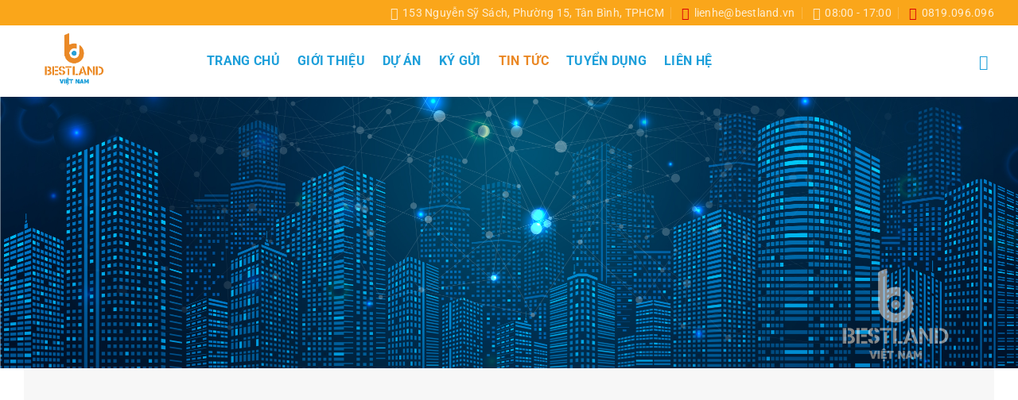

--- FILE ---
content_type: text/html; charset=UTF-8
request_url: https://bestland.vn/tap-doan-bds-thang-loi-vinh-du-nhan-giai-thuong-thuong-hieu-vang-tp-hcm-2021/
body_size: 32985
content:
<!DOCTYPE html><html lang="vi" class="loading-site no-js"><head><script data-no-optimize="1">var litespeed_docref=sessionStorage.getItem("litespeed_docref");litespeed_docref&&(Object.defineProperty(document,"referrer",{get:function(){return litespeed_docref}}),sessionStorage.removeItem("litespeed_docref"));</script> <meta charset="UTF-8" /><link rel="profile" href="http://gmpg.org/xfn/11" /><link rel="pingback" href="https://bestland.vn/xmlrpc.php" /> <script type="litespeed/javascript">(function(html){html.className=html.className.replace(/\bno-js\b/,'js')})(document.documentElement)</script> <meta name='robots' content='index, follow, max-image-preview:large, max-snippet:-1, max-video-preview:-1' /><style>img:is([sizes="auto" i], [sizes^="auto," i]) { contain-intrinsic-size: 3000px 1500px }</style><meta name="viewport" content="width=device-width, initial-scale=1" /><title>Tập đoàn BĐS Thắng Lợi vinh dự nhận giải thưởng “Thương hiệu vàng Tp.HCM 2021” - BESTLAND</title><link rel="canonical" href="https://bestland.vn/tap-doan-bds-thang-loi-vinh-du-nhan-giai-thuong-thuong-hieu-vang-tp-hcm-2021/" /><meta property="og:locale" content="vi_VN" /><meta property="og:type" content="article" /><meta property="og:title" content="Tập đoàn BĐS Thắng Lợi vinh dự nhận giải thưởng “Thương hiệu vàng Tp.HCM 2021”" /><meta property="og:description" content="MENULorem ipsum dolor sit amet..." /><meta property="og:url" content="https://bestland.vn/tap-doan-bds-thang-loi-vinh-du-nhan-giai-thuong-thuong-hieu-vang-tp-hcm-2021/" /><meta property="og:site_name" content="BESTLAND" /><meta property="article:publisher" content="https://www.facebook.com/bestland.vn" /><meta property="article:published_time" content="2022-01-08T03:20:47+00:00" /><meta property="article:modified_time" content="2022-02-11T01:43:29+00:00" /><meta property="og:image" content="https://bestland.vn/wp-content/uploads/2022/02/thuong-hieu-vang-bds-thang-loi_2.jpg" /><meta property="og:image:width" content="1053" /><meta property="og:image:height" content="562" /><meta property="og:image:type" content="image/jpeg" /><meta name="author" content="BESTLAND VIỆT NAM" /><meta name="twitter:card" content="summary_large_image" /><meta name="twitter:creator" content="@bestlandvnn" /><meta name="twitter:site" content="@bestlandvnn" /><meta name="twitter:label1" content="Được viết bởi" /><meta name="twitter:data1" content="BESTLAND VIỆT NAM" /><meta name="twitter:label2" content="Ước tính thời gian đọc" /><meta name="twitter:data2" content="6 phút" /> <script type="application/ld+json" class="yoast-schema-graph">{"@context":"https://schema.org","@graph":[{"@type":"Article","@id":"https://bestland.vn/tap-doan-bds-thang-loi-vinh-du-nhan-giai-thuong-thuong-hieu-vang-tp-hcm-2021/#article","isPartOf":{"@id":"https://bestland.vn/tap-doan-bds-thang-loi-vinh-du-nhan-giai-thuong-thuong-hieu-vang-tp-hcm-2021/"},"author":{"name":"BESTLAND VIỆT NAM","@id":"https://bestland.vn/#/schema/person/fc4a4f787129aa73126043d8c3ad1616"},"headline":"Tập đoàn BĐS Thắng Lợi vinh dự nhận giải thưởng “Thương hiệu vàng Tp.HCM 2021”","datePublished":"2022-01-08T03:20:47+00:00","dateModified":"2022-02-11T01:43:29+00:00","mainEntityOfPage":{"@id":"https://bestland.vn/tap-doan-bds-thang-loi-vinh-du-nhan-giai-thuong-thuong-hieu-vang-tp-hcm-2021/"},"wordCount":1636,"publisher":{"@id":"https://bestland.vn/#organization"},"image":{"@id":"https://bestland.vn/tap-doan-bds-thang-loi-vinh-du-nhan-giai-thuong-thuong-hieu-vang-tp-hcm-2021/#primaryimage"},"thumbnailUrl":"https://bestland.vn/wp-content/uploads/2022/02/thuong-hieu-vang-bds-thang-loi_2.jpg","articleSection":["TIN TỨC"],"inLanguage":"vi"},{"@type":"WebPage","@id":"https://bestland.vn/tap-doan-bds-thang-loi-vinh-du-nhan-giai-thuong-thuong-hieu-vang-tp-hcm-2021/","url":"https://bestland.vn/tap-doan-bds-thang-loi-vinh-du-nhan-giai-thuong-thuong-hieu-vang-tp-hcm-2021/","name":"Tập đoàn BĐS Thắng Lợi vinh dự nhận giải thưởng “Thương hiệu vàng Tp.HCM 2021” - BESTLAND","isPartOf":{"@id":"https://bestland.vn/#website"},"primaryImageOfPage":{"@id":"https://bestland.vn/tap-doan-bds-thang-loi-vinh-du-nhan-giai-thuong-thuong-hieu-vang-tp-hcm-2021/#primaryimage"},"image":{"@id":"https://bestland.vn/tap-doan-bds-thang-loi-vinh-du-nhan-giai-thuong-thuong-hieu-vang-tp-hcm-2021/#primaryimage"},"thumbnailUrl":"https://bestland.vn/wp-content/uploads/2022/02/thuong-hieu-vang-bds-thang-loi_2.jpg","datePublished":"2022-01-08T03:20:47+00:00","dateModified":"2022-02-11T01:43:29+00:00","breadcrumb":{"@id":"https://bestland.vn/tap-doan-bds-thang-loi-vinh-du-nhan-giai-thuong-thuong-hieu-vang-tp-hcm-2021/#breadcrumb"},"inLanguage":"vi","potentialAction":[{"@type":"ReadAction","target":["https://bestland.vn/tap-doan-bds-thang-loi-vinh-du-nhan-giai-thuong-thuong-hieu-vang-tp-hcm-2021/"]}]},{"@type":"ImageObject","inLanguage":"vi","@id":"https://bestland.vn/tap-doan-bds-thang-loi-vinh-du-nhan-giai-thuong-thuong-hieu-vang-tp-hcm-2021/#primaryimage","url":"https://bestland.vn/wp-content/uploads/2022/02/thuong-hieu-vang-bds-thang-loi_2.jpg","contentUrl":"https://bestland.vn/wp-content/uploads/2022/02/thuong-hieu-vang-bds-thang-loi_2.jpg","width":1053,"height":562,"caption":"thắng lợi Group"},{"@type":"BreadcrumbList","@id":"https://bestland.vn/tap-doan-bds-thang-loi-vinh-du-nhan-giai-thuong-thuong-hieu-vang-tp-hcm-2021/#breadcrumb","itemListElement":[{"@type":"ListItem","position":1,"name":"Trang chủ","item":"https://bestland.vn/"},{"@type":"ListItem","position":2,"name":"TIN TỨC","item":"https://bestland.vn/tin-tuc/"},{"@type":"ListItem","position":3,"name":"Tập đoàn BĐS Thắng Lợi vinh dự nhận giải thưởng “Thương hiệu vàng Tp.HCM 2021”"}]},{"@type":"WebSite","@id":"https://bestland.vn/#website","url":"https://bestland.vn/","name":"BESTLAND","description":"BESTLAND VIỆT NAM","publisher":{"@id":"https://bestland.vn/#organization"},"alternateName":"BESTLAND VIỆT NAM","potentialAction":[{"@type":"SearchAction","target":{"@type":"EntryPoint","urlTemplate":"https://bestland.vn/?s={search_term_string}"},"query-input":{"@type":"PropertyValueSpecification","valueRequired":true,"valueName":"search_term_string"}}],"inLanguage":"vi"},{"@type":["Organization","Place"],"@id":"https://bestland.vn/#organization","name":"BESTLAND VIỆT NAM","alternateName":"BESTLAND VIỆT NAM","url":"https://bestland.vn/","logo":{"@id":"https://bestland.vn/tap-doan-bds-thang-loi-vinh-du-nhan-giai-thuong-thuong-hieu-vang-tp-hcm-2021/#local-main-organization-logo"},"image":{"@id":"https://bestland.vn/tap-doan-bds-thang-loi-vinh-du-nhan-giai-thuong-thuong-hieu-vang-tp-hcm-2021/#local-main-organization-logo"},"sameAs":["https://www.facebook.com/bestland.vn","https://x.com/bestlandvnn","https://www.instagram.com/bestlandd/","https://www.linkedin.com/in/bestlandd/","https://www.pinterest.com/bestlandd/","https://www.youtube.com/channel/UC2LPGEe3e2s3Y4iWOXpf0jw"],"address":{"@id":"https://bestland.vn/tap-doan-bds-thang-loi-vinh-du-nhan-giai-thuong-thuong-hieu-vang-tp-hcm-2021/#local-main-place-address"},"geo":{"@type":"GeoCoordinates","latitude":"10.8210114","longitude":"106.6373161"},"telephone":["0907328679","0819096096"],"openingHoursSpecification":[{"@type":"OpeningHoursSpecification","dayOfWeek":["Monday","Tuesday","Wednesday","Thursday","Friday","Saturday","Sunday"],"opens":"09:00","closes":"17:00"}]},{"@type":"Person","@id":"https://bestland.vn/#/schema/person/fc4a4f787129aa73126043d8c3ad1616","name":"BESTLAND VIỆT NAM","image":{"@type":"ImageObject","inLanguage":"vi","@id":"https://bestland.vn/#/schema/person/image/","url":"https://bestland.vn/wp-content/litespeed/avatar/9433b09c96be88c3e40b5845826a347d.jpg?ver=1769425874","contentUrl":"https://bestland.vn/wp-content/litespeed/avatar/9433b09c96be88c3e40b5845826a347d.jpg?ver=1769425874","caption":"BESTLAND VIỆT NAM"},"description":"https://bestland.vn/","sameAs":["https://bestland.vn/"]},{"@type":"PostalAddress","@id":"https://bestland.vn/tap-doan-bds-thang-loi-vinh-du-nhan-giai-thuong-thuong-hieu-vang-tp-hcm-2021/#local-main-place-address","streetAddress":"153 Nguyễn Sỹ Sách, Phường 15, Tân Bình, Hồ Chí Minh 70000","addressLocality":"HCM","postalCode":"700000","addressRegion":"HCM","addressCountry":"VN"},{"@type":"ImageObject","inLanguage":"vi","@id":"https://bestland.vn/tap-doan-bds-thang-loi-vinh-du-nhan-giai-thuong-thuong-hieu-vang-tp-hcm-2021/#local-main-organization-logo","url":"https://bestland.vn/wp-content/uploads/2019/04/LOGO-02.png","contentUrl":"https://bestland.vn/wp-content/uploads/2019/04/LOGO-02.png","width":842,"height":595,"caption":"BESTLAND VIỆT NAM"}]}</script> <meta name="geo.placename" content="HCM" /><meta name="geo.position" content="10.8210114;106.6373161" /><meta name="geo.region" content="Việt Nam" /><link rel='prefetch' href='https://bestland.vn/wp-content/themes/flatsome/assets/js/flatsome.js?ver=22889b626eb7ec03b5a4' /><link rel='prefetch' href='https://bestland.vn/wp-content/themes/flatsome/assets/js/chunk.slider.js?ver=3.20.1' /><link rel='prefetch' href='https://bestland.vn/wp-content/themes/flatsome/assets/js/chunk.popups.js?ver=3.20.1' /><link rel='prefetch' href='https://bestland.vn/wp-content/themes/flatsome/assets/js/chunk.tooltips.js?ver=3.20.1' /><link rel="alternate" type="application/rss+xml" title="Dòng thông tin BESTLAND &raquo;" href="https://bestland.vn/feed/" /><link rel="alternate" type="application/rss+xml" title="BESTLAND &raquo; Dòng bình luận" href="https://bestland.vn/comments/feed/" /><link rel="alternate" type="application/rss+xml" title="BESTLAND &raquo; Tập đoàn BĐS Thắng Lợi vinh dự nhận giải thưởng “Thương hiệu vàng Tp.HCM 2021” Dòng bình luận" href="https://bestland.vn/tap-doan-bds-thang-loi-vinh-du-nhan-giai-thuong-thuong-hieu-vang-tp-hcm-2021/feed/" /><style id="litespeed-ccss">:root{--wp-admin-theme-color:#007cba;--wp-admin-theme-color--rgb:0,124,186;--wp-admin-theme-color-darker-10:#006ba1;--wp-admin-theme-color-darker-10--rgb:0,107,161;--wp-admin-theme-color-darker-20:#005a87;--wp-admin-theme-color-darker-20--rgb:0,90,135;--wp-admin-border-width-focus:2px;--wp-block-synced-color:#7a00df;--wp-block-synced-color--rgb:122,0,223;--wp-bound-block-color:var(--wp-block-synced-color)}:root{--wp--preset--font-size--normal:16px;--wp--preset--font-size--huge:42px}.screen-reader-text{border:0;clip:rect(1px,1px,1px,1px);clip-path:inset(50%);height:1px;margin:-1px;overflow:hidden;padding:0;position:absolute;width:1px;word-wrap:normal!important}.wpcf7 form .wpcf7-response-output{margin:2em .5em 1em;padding:.2em 1em;border:2px solid #00a0d2}.wpcf7 form.init .wpcf7-response-output{display:none}#ftwp-container.ftwp-wrap,#ftwp-container.ftwp-wrap a,#ftwp-container.ftwp-wrap a:link,#ftwp-container.ftwp-wrap a:visited,#ftwp-container.ftwp-wrap button,#ftwp-container.ftwp-wrap h3,#ftwp-container.ftwp-wrap header,#ftwp-container.ftwp-wrap li,#ftwp-container.ftwp-wrap li:after,#ftwp-container.ftwp-wrap li:before,#ftwp-container.ftwp-wrap nav,#ftwp-container.ftwp-wrap ol,#ftwp-container.ftwp-wrap span{margin:0;padding:0;line-height:inherit;font:inherit;color:inherit;background:0 0;box-shadow:none;text-shadow:none;text-decoration:none;text-align:inherit;border:0;outline:0;box-sizing:border-box;border-radius:0;clear:none}#ftwp-container.ftwp-wrap button{min-height:initial}#ftwp-container.ftwp-wrap li{list-style:none}#ftwp-container.ftwp-wrap header:before,#ftwp-container.ftwp-wrap li:after,#ftwp-container.ftwp-wrap li:before,#ftwp-container.ftwp-wrap nav:before{display:none}#ftwp-container.ftwp-wrap{font-family:inherit;font-size:12px}#ftwp-container.ftwp-wrap #ftwp-list .ftwp-anchor:before,#ftwp-container.ftwp-wrap .ftwp-icon-collapse,#ftwp-container.ftwp-wrap .ftwp-icon-number{display:inline-block;font-family:"ftwp-icon";font-style:normal;font-weight:400;-webkit-font-smoothing:antialiased;-moz-osx-font-smoothing:grayscale}#ftwp-container.ftwp-wrap .ftwp-icon-number:before{content:"\f0cb"}#ftwp-container.ftwp-wrap .ftwp-icon-collapse:before{content:"\e800"}#ftwp-container.ftwp-wrap #ftwp-trigger{display:inline-block;width:50px;height:50px;background:rgba(238,238,238,.95);color:#333;font-size:30px;position:relative}#ftwp-container.ftwp-wrap #ftwp-trigger .ftwp-trigger-icon{position:absolute;top:50%;left:50%;-webkit-transform:translate(-50%,-50%);-ms-transform:translate(-50%,-50%);transform:translate(-50%,-50%)}#ftwp-container.ftwp-wrap #ftwp-contents{width:250px;max-width:100%;overflow:hidden;height:auto;max-height:100%}#ftwp-container.ftwp-wrap #ftwp-header{color:#333;background:rgba(238,238,238,.95);padding:10px;font-size:19.2px;line-height:1.5}#ftwp-container.ftwp-wrap #ftwp-header-control{float:left;margin-right:5px}#ftwp-container.ftwp-wrap #ftwp-header-title{font-weight:700;display:block;overflow:hidden;width:auto}#ftwp-container.ftwp-wrap #ftwp-header-minimize{float:right;margin-left:5px;width:25px;text-align:center;opacity:.5}#ftwp-container.ftwp-wrap #ftwp-header:after{content:"";display:table;clear:both}#ftwp-container.ftwp-wrap #ftwp-list{color:#333;font-size:12px;background:rgba(238,238,238,.95);line-height:1.2;overflow-y:auto;width:100%}#ftwp-container.ftwp-wrap #ftwp-list .ftwp-item{text-indent:0;overflow:hidden}#ftwp-container.ftwp-wrap #ftwp-list .ftwp-anchor{display:block;padding:5px 10px;z-index:10;overflow:hidden;position:relative}#ftwp-container #ftwp-contents.ftwp-border-medium,#ftwp-container #ftwp-trigger.ftwp-border-medium{border-color:rgba(51,51,51,.95);border-style:solid;border-width:2px}#ftwp-container #ftwp-trigger.ftwp-border-medium{font-size:29px}#ftwp-container.ftwp-wrap .ftwp-shape-round{border-radius:7px}#ftwp-container #ftwp-list .ftwp-anchor:before{float:left;font-size:4.8px;line-height:3;margin-right:10px}#ftwp-container #ftwp-list .ftwp-text{display:block;overflow:hidden}#ftwp-container #ftwp-list.ftwp-liststyle-decimal{counter-reset:List}#ftwp-container #ftwp-list.ftwp-liststyle-decimal .ftwp-item{counter-increment:List}#ftwp-container #ftwp-list.ftwp-liststyle-decimal .ftwp-anchor:before{font-size:12px;line-height:1.2;font-family:inherit;content:counters(List,".")}#ftwp-container #ftwp-list.ftwp-effect-bounce-to-right .ftwp-text:before{content:"";position:absolute;z-index:-1;top:0;right:0;bottom:0;left:0;background:rgba(221,51,51,.95)}#ftwp-container #ftwp-list.ftwp-effect-bounce-to-right .ftwp-text:before{-webkit-transform:scaleX(0);-ms-transform:scaleX(0);transform:scaleX(0);-webkit-transform-origin:left center;-ms-transform-origin:left center;transform-origin:left center}.ftwp-in-post#ftwp-container-outer #ftwp-contents{height:auto;overflow-y:hidden;position:relative;z-index:1}.ftwp-in-post#ftwp-container-outer.ftwp-float-center #ftwp-contents{margin-left:auto;margin-right:auto;width:100%}.ftwp-in-post#ftwp-container-outer #ftwp-trigger{position:absolute;top:-9999px;z-index:-10;visibility:hidden}#ftwp-container.ftwp-hidden-state{opacity:0;visibility:hidden;z-index:-9999;position:fixed;top:0;left:0}#ftwp-container.ftwp-wrap #ftwp-contents{width:280px;height:auto}.ftwp-in-post#ftwp-container-outer #ftwp-contents{height:auto}.ftwp-in-post#ftwp-container-outer.ftwp-float-center #ftwp-contents{width:1280px}#ftwp-container.ftwp-wrap #ftwp-trigger{width:50px;height:50px;font-size:30px}#ftwp-container #ftwp-trigger.ftwp-border-medium{font-size:29px}#ftwp-container.ftwp-wrap #ftwp-header{font-size:22px;font-family:'Times New Roman',Times,serif}#ftwp-container.ftwp-wrap #ftwp-header-title{font-weight:700}#ftwp-container.ftwp-wrap #ftwp-list{font-size:14px;font-family:'Times New Roman',Times,serif}#ftwp-container #ftwp-list.ftwp-liststyle-decimal .ftwp-anchor:before{font-size:14px}#ftwp-container.ftwp-wrap #ftwp-trigger{color:#f9a61c}#ftwp-container.ftwp-wrap #ftwp-trigger{border-color:rgba(249,166,28,.95)}#ftwp-container.ftwp-wrap #ftwp-contents{border-color:rgba(0,133,214,.95)}#ftwp-container.ftwp-wrap #ftwp-header{color:#0085d6;background:rgba(255,255,255,.95)}#ftwp-container.ftwp-wrap #ftwp-list{color:#f9a61c;background:rgba(255,255,255,.95)}#ftwp-container.ftwp-wrap #ftwp-list .ftwp-text:before{background:rgba(221,51,51,.95)}html{-ms-text-size-adjust:100%;-webkit-text-size-adjust:100%;font-family:sans-serif}body{margin:0}article,header,main,nav{display:block}a{background-color:transparent}b{font-weight:inherit;font-weight:bolder}img{border-style:none}button,input,textarea{font:inherit}button,input{overflow:visible}button{text-transform:none}[type=submit],button,html [type=button]{-webkit-appearance:button}button::-moz-focus-inner,input::-moz-focus-inner{border:0;padding:0}button:-moz-focusring,input:-moz-focusring{outline:1px dotted ButtonText}textarea{overflow:auto}[type=search]{-webkit-appearance:textfield}[type=search]::-webkit-search-cancel-button,[type=search]::-webkit-search-decoration{-webkit-appearance:none}*,:after,:before,html{box-sizing:border-box}html{background-attachment:fixed}body{-webkit-font-smoothing:antialiased;-moz-osx-font-smoothing:grayscale;color:#777}img{display:inline-block;height:auto;max-width:100%;vertical-align:middle}p:empty{display:none}a,button,input{touch-action:manipulation}.col{margin:0;padding:0 15px 30px;position:relative;width:100%}@media screen and (max-width:849px){.col{padding-bottom:30px}}.align-center{justify-content:center!important}@media screen and (min-width:850px){.large-12{flex-basis:100%;max-width:100%}}.container,.row{margin-left:auto;margin-right:auto;width:100%}.container{padding-left:15px;padding-right:15px}.container,.row{max-width:1080px}.flex-row{align-items:center;display:flex;flex-flow:row nowrap;justify-content:space-between;width:100%}.text-center .flex-row{justify-content:center}.header .flex-row{height:100%}.flex-col{max-height:100%}.flex-grow{-ms-flex-negative:1;-ms-flex-preferred-size:auto!important;flex:1}.flex-center{margin:0 auto}.flex-left{margin-right:auto}.flex-right{margin-left:auto}@media (-ms-high-contrast:none){.nav>li>a>i{top:-1px}}.row{display:flex;flex-flow:row wrap;width:100%}.nav-dropdown{background-color:#fff;color:#777;display:table;left:-99999px;margin:0;max-height:0;min-width:260px;opacity:0;padding:20px 0;position:absolute;text-align:left;visibility:hidden;z-index:9}.nav-dropdown:after{clear:both;content:"";display:block;height:0;visibility:hidden}.nav-dropdown li{display:block;margin:0;vertical-align:top}.nav-dropdown>li.html{min-width:260px}.nav-dropdown-default{padding:20px}.nav,.nav ul:not(.nav-dropdown){margin:0;padding:0}.nav{align-items:center;display:flex;flex-flow:row wrap;width:100%}.nav,.nav>li{position:relative}.nav>li{display:inline-block;list-style:none;margin:0 7px;padding:0}.nav>li>a{align-items:center;display:inline-flex;flex-wrap:wrap;padding:10px 0}.nav-small .nav>li>a{font-weight:400;padding-bottom:5px;padding-top:5px;vertical-align:top}.nav-center{justify-content:center}.nav-left{justify-content:flex-start}.nav-right{justify-content:flex-end}@media (max-width:849px){.medium-nav-center{justify-content:center}}.nav>li>a{color:hsla(0,0%,40%,.85)}.nav>li.active>a{color:hsla(0,0%,7%,.85)}.nav li:first-child{margin-left:0!important}.nav li:last-child{margin-right:0!important}.nav-uppercase>li>a{font-weight:bolder;letter-spacing:.02em;text-transform:uppercase}@media (min-width:850px){.nav-divided>li{margin:0 .7em}.nav-divided>li+li>a:after{border-left:1px solid rgba(0,0,0,.1);content:"";height:15px;left:-1em;margin-top:-7px;position:absolute;top:50%;width:1px}}li.html form,li.html input{margin:0}.nav.nav-vertical{flex-flow:column}.nav.nav-vertical li{list-style:none;margin:0;width:100%}.nav-vertical>li{align-items:center;display:flex;flex-flow:row wrap}.nav-vertical>li>a{align-items:center;display:flex;flex-grow:1;width:auto}.nav-vertical>li.html{padding-bottom:1em;padding-top:1em}.nav-sidebar.nav-vertical>li+li{border-top:1px solid #ececec}.nav-vertical>li+li{border-top:1px solid #ececec}.text-center .nav-vertical li{border:0}.button,button{background-color:transparent;border:1px solid transparent;border-radius:0;box-sizing:border-box;color:currentColor;display:inline-block;font-size:.97em;font-weight:bolder;letter-spacing:.03em;line-height:2.4em;margin-right:1em;margin-top:0;max-width:100%;min-height:2.5em;padding:0 1.2em;position:relative;text-align:center;text-decoration:none;text-rendering:optimizeLegibility;text-shadow:none;text-transform:uppercase;vertical-align:middle}.button.is-outline{line-height:2.19em}.button{background-color:var(--fs-color-primary);border-color:rgba(0,0,0,.05);color:#fff}.button.is-outline{background-color:transparent;border:2px solid}.is-outline{color:silver}.primary{background-color:var(--fs-color-primary)}.secondary{background-color:var(--fs-color-secondary)}.text-center .button:first-of-type{margin-left:0!important}.text-center .button:last-of-type{margin-right:0!important}.header-button{display:inline-block}.header-button .button{margin:0}.flex-col .button,.flex-col button,.flex-col input{margin-bottom:0}.is-divider{background-color:rgba(0,0,0,.1);display:block;height:3px;margin:1em 0;max-width:30px;width:100%}form{margin-bottom:0}input[type=search],textarea{background-color:#fff;border:1px solid #ddd;border-radius:0;box-shadow:inset 0 1px 2px rgba(0,0,0,.1);box-sizing:border-box;color:#333;font-size:.97em;height:2.507em;max-width:100%;padding:0 .75em;vertical-align:middle;width:100%}@media (max-width:849px){input[type=search],textarea{font-size:1rem}}input[type=search],textarea{-webkit-appearance:none;-moz-appearance:none;appearance:none}textarea{min-height:120px;padding-top:.7em}label{display:block;font-size:.9em;font-weight:700;margin-bottom:.4em}.form-flat input:not([type=submit]){background-color:rgba(0,0,0,.03);border-color:rgba(0,0,0,.09);border-radius:99px;box-shadow:none;color:currentColor!important}.form-flat button,.form-flat input{border-radius:99px}.form-flat .flex-row .flex-col{padding-right:4px}.nav-dark .form-flat input:not([type=submit]){background-color:hsla(0,0%,100%,.2)!important;border-color:hsla(0,0%,100%,.09);color:#fff}.nav-dark .form-flat input::-webkit-input-placeholder{color:#fff}.form-flat .button.icon{background-color:transparent!important;border-color:transparent!important;box-shadow:none;color:currentColor!important}i[class^=icon-]{speak:none!important;display:inline-block;font-display:block;font-family:fl-icons!important;font-style:normal!important;font-variant:normal!important;font-weight:400!important;line-height:1.2;margin:0;padding:0;position:relative;text-transform:none!important}.button i,button i{top:-1.5px;vertical-align:middle}.button.icon{display:inline-block;margin-left:.12em;margin-right:.12em;min-width:2.5em;padding-left:.6em;padding-right:.6em}.button.icon i{font-size:1.2em}.button.icon.is-small{border-width:1px}.button.icon.is-small i{top:-1px}.button.icon.circle{padding-left:0;padding-right:0}.button.icon.circle>i{margin:0 8px}.button.icon.circle>i:only-child{margin:0}.nav>li>a>i{font-size:20px;vertical-align:middle}.nav>li>a>i+span{margin-left:5px}.nav>li>a>i.icon-search{font-size:1.2em}.nav>li.has-icon>a>i{min-width:1em}img{opacity:1}.lazy-load{background-color:rgba(0,0,0,.03)}.mfp-hide{display:none!important}label{color:#222}a{color:var(--fs-experimental-link-color);text-decoration:none}a.plain{color:currentColor}ul{list-style:disc}ol{list-style:decimal}ol,ul{margin-top:0;padding:0}ul ul{margin:1.5em 0 1.5em 3em}li{margin-bottom:.6em}.col-inner ul li,.entry-content ol li,.entry-content ul li{margin-left:1.3em}.button,button,input,textarea{margin-bottom:1em}form,ol,p,ul{margin-bottom:1.3em}form p{margin-bottom:.5em}body{line-height:1.6}h3{text-wrap:balance;color:#555;margin-bottom:.5em;margin-top:0;text-rendering:optimizeSpeed;width:100%}h3{font-size:1.25em}@media (max-width:549px){h3{font-size:1em}}p{margin-top:0}.is-normal{font-weight:400}.is-small,.is-small.button{font-size:.8em}.nav>li>a{font-size:.8em}.nav>li.html{font-size:.85em}.nav-size-large>li>a{font-size:1em}.nav-spacing-large>li{margin:0 11px}.container:after,.row:after{clear:both;content:"";display:table}@media (min-width:850px){.show-for-medium{display:none!important}}@media (max-width:849px){.hide-for-medium{display:none!important}}.full-width{display:block;max-width:100%!important;padding-left:0!important;padding-right:0!important;width:100%!important}.mb-0{margin-bottom:0!important}.text-left{text-align:left}.text-center{text-align:center}.text-center .is-divider,.text-center>div>div{margin-left:auto;margin-right:auto}.relative{position:relative!important}.fixed{position:fixed!important;z-index:12}.bottom,.fill{bottom:0}.fill{height:100%;left:0;margin:0!important;padding:0!important;position:absolute;right:0;top:0}.circle{border-radius:999px!important;-o-object-fit:cover;object-fit:cover}.z-1{z-index:21}.z-top{z-index:9995}.no-scrollbar{-ms-overflow-style:-ms-autohiding-scrollbar;scrollbar-width:none}.no-scrollbar::-webkit-scrollbar{height:0!important;width:0!important}.screen-reader-text{clip:rect(1px,1px,1px,1px);height:1px;overflow:hidden;position:absolute!important;width:1px}@media (prefers-reduced-motion:no-preference){.nav-anim>li{opacity:0;transform:translateY(-15px)}}.dark p{color:#f1f1f1}.dark label{color:#fff}.nav-dark .nav>li>a{color:hsla(0,0%,100%,.8)}.nav-dark .nav>li.active>a{color:#fff}.nav-dark .header-divider:after,.nav-dark .nav-divided>li+li>a:after,.nav-dark .nav>li.header-divider{border-color:hsla(0,0%,100%,.2)}.nav-dark .header-button{color:#fff}:root{--flatsome-scroll-padding-top:calc(var(--flatsome--header--sticky-height,0px) + var(--wp-admin--admin-bar--height,0px))}html{overflow-x:hidden;scroll-padding-top:var(--flatsome-scroll-padding-top)}@supports (overflow:clip){body{overflow-x:clip}}#main,#wrapper{background-color:#fff;position:relative}.page-wrapper{padding-bottom:30px;padding-top:30px}.header,.header-wrapper{background-position:50% 0;background-size:cover;position:relative;width:100%;z-index:1001}.header-bg-color{background-color:hsla(0,0%,100%,.9)}.header-top{align-items:center;display:flex;flex-wrap:no-wrap}.header-bg-color,.header-bg-image{background-position:50% 0}.header-top{background-color:var(--fs-color-primary);min-height:20px;position:relative;z-index:11}.header-main{position:relative;z-index:10}.top-divider{border-top:1px solid;margin-bottom:-1px;opacity:.1}.nav-dark .top-divider{display:none}.nav>li.header-divider{border-left:1px solid rgba(0,0,0,.1);height:30px;margin:0 7.5px;position:relative;vertical-align:middle}.nav-dark .nav>li.header-divider{border-color:hsla(0,0%,100%,.1)}.post{margin:0 0 30px}.entry-image img{width:100%}.box-blog-post .is-divider{height:2px;margin-bottom:.5em;margin-top:.5em}.wpcf7 p{margin:0;padding:0}.wpcf7 br{display:none}.wpcf7 label{display:inline-block;width:100%}.wpcf7 .wpcf7-response-output{border-radius:10px;margin:5px 0 0}.accordion-inner{display:none;padding:1em 2.3em}html{background-color:#5b5b5b}.back-to-top{bottom:20px;margin:0;opacity:0;right:20px;transform:translateY(30%)}.logo{line-height:1;margin:0}.logo a{color:var(--fs-color-primary);display:block;font-size:32px;font-weight:bolder;margin:0;text-decoration:none;text-transform:uppercase}.logo img{display:block;width:auto}.header-logo-dark,.nav-dark .header-logo{display:none!important}.nav-dark .header-logo-dark{display:block!important}.nav-dark .logo a{color:#fff}.logo-left .logo{margin-left:0;margin-right:30px}@media screen and (max-width:849px){.header-inner .nav{flex-wrap:nowrap}.medium-logo-center .flex-left{flex:1 1 0;order:1}.medium-logo-center .logo{margin:0 15px;order:2;text-align:center}.medium-logo-center .logo img{margin:0 auto}.medium-logo-center .flex-right{flex:1 1 0;order:3}}.sidebar-menu .search-form{display:block!important}.searchform-wrapper form{margin-bottom:0}.sidebar-menu .search-form{padding:5px 0;width:100%}.searchform{position:relative}.searchform .button.icon{margin:0}.searchform .button.icon i{font-size:1.2em}.searchform-wrapper{width:100%}.searchform-wrapper.form-flat .flex-col:last-of-type{margin-left:-2.9em}@media (max-width:849px){.searchform-wrapper{font-size:1rem}}.header .search-form .live-search-results{background-color:hsla(0,0%,100%,.95);box-shadow:0 0 10px 0 rgba(0,0,0,.1);color:#111;left:0;position:absolute;right:0;text-align:left;top:105%}.header li .html .live-search-results{background-color:transparent;box-shadow:none;position:relative;top:0}.section-title b{background-color:currentColor;display:block;flex:1;height:2px;opacity:.1}.section-title-normal b{display:none}.icon-phone:before{content:""}.icon-menu:before{content:""}.icon-angle-up:before{content:""}.icon-envelop:before{content:""}.icon-search:before{content:""}.icon-map-pin-fill:before{content:""}.icon-clock:before{content:""}:root{--primary-color:#1d9fda;--fs-color-primary:#1d9fda;--fs-color-secondary:#ea8723;--fs-color-success:#1d9fda;--fs-color-alert:#ea8723;--fs-experimental-link-color:#1d9fda;--fs-experimental-link-color-hover:#ea8723}.container,.row{max-width:1250px}.header-main{height:90px}#logo img{max-height:90px}#logo{width:200px}.header-top{min-height:30px}.header-bg-color{background-color:#fff}.header-main .nav>li>a{line-height:16px}@media (max-width:549px){.header-main{height:70px}#logo img{max-height:70px}}.nav-dropdown{border-radius:3px}.nav-dropdown{font-size:100%}.nav .nav-dropdown{background-color:#fff}.header-top{background-color:#faa61a!important}body{color:#000}h3{color:#1d9fda}body{font-size:100%}@media screen and (max-width:549px){body{font-size:100%}}body{font-family:Roboto,sans-serif}body{font-weight:400;font-style:normal}.nav>li>a{font-family:Roboto,sans-serif}.nav>li>a{font-weight:700;font-style:normal}h3{font-family:Roboto,sans-serif}h3{font-weight:700;font-style:normal}.header:not(.transparent) .header-nav-main.nav>li>a{color:#1d9fda}.header:not(.transparent) .header-nav-main.nav>li.active>a{color:#ea8723}.is-divider{background-color:#ea8723}html{background-color:#0085d6}#header-contact li a{text-transform:none;font-size:14px}.icon-phone:before,.icon-envelop:before{color:#da0007}.top-bar-nav li a{font-size:14px}.box-blog-post .is-divider{display:none}.row-lien-he .large-12 p{font-size:15px}input[type=search],textarea{height:38px;font-size:15px;border-radius:5px;box-shadow:none}textarea{min-height:142px}b{font-weight:500}.blog-single h3{color:#0085d6}.entry-content ul{font-size:15px;color:#000}body{font-weight:400}.blog-single p{color:#383838;font-size:15px;margin-bottom:10px}.is-divider{display:none}.nav-dropdown{padding:0;border:none}.blog-single .large-12{padding-bottom:0}.post{margin:0 0 10px}.page-wrapper{padding-top:0;padding-bottom:0}a.back-to-top{background:red!important;color:#fff;border:none!important}@media (max-width:549px){#top-bar{display:none}.nav-sidebar.nav-vertical>li+li{border-top:1px solid #13121f;border-bottom:2px solid #3f3e52}}:root{--wp--preset--aspect-ratio--square:1;--wp--preset--aspect-ratio--4-3:4/3;--wp--preset--aspect-ratio--3-4:3/4;--wp--preset--aspect-ratio--3-2:3/2;--wp--preset--aspect-ratio--2-3:2/3;--wp--preset--aspect-ratio--16-9:16/9;--wp--preset--aspect-ratio--9-16:9/16;--wp--preset--color--black:#000;--wp--preset--color--cyan-bluish-gray:#abb8c3;--wp--preset--color--white:#fff;--wp--preset--color--pale-pink:#f78da7;--wp--preset--color--vivid-red:#cf2e2e;--wp--preset--color--luminous-vivid-orange:#ff6900;--wp--preset--color--luminous-vivid-amber:#fcb900;--wp--preset--color--light-green-cyan:#7bdcb5;--wp--preset--color--vivid-green-cyan:#00d084;--wp--preset--color--pale-cyan-blue:#8ed1fc;--wp--preset--color--vivid-cyan-blue:#0693e3;--wp--preset--color--vivid-purple:#9b51e0;--wp--preset--color--primary:#1d9fda;--wp--preset--color--secondary:#ea8723;--wp--preset--color--success:#1d9fda;--wp--preset--color--alert:#ea8723;--wp--preset--gradient--vivid-cyan-blue-to-vivid-purple:linear-gradient(135deg,rgba(6,147,227,1) 0%,#9b51e0 100%);--wp--preset--gradient--light-green-cyan-to-vivid-green-cyan:linear-gradient(135deg,#7adcb4 0%,#00d082 100%);--wp--preset--gradient--luminous-vivid-amber-to-luminous-vivid-orange:linear-gradient(135deg,rgba(252,185,0,1) 0%,rgba(255,105,0,1) 100%);--wp--preset--gradient--luminous-vivid-orange-to-vivid-red:linear-gradient(135deg,rgba(255,105,0,1) 0%,#cf2e2e 100%);--wp--preset--gradient--very-light-gray-to-cyan-bluish-gray:linear-gradient(135deg,#eee 0%,#a9b8c3 100%);--wp--preset--gradient--cool-to-warm-spectrum:linear-gradient(135deg,#4aeadc 0%,#9778d1 20%,#cf2aba 40%,#ee2c82 60%,#fb6962 80%,#fef84c 100%);--wp--preset--gradient--blush-light-purple:linear-gradient(135deg,#ffceec 0%,#9896f0 100%);--wp--preset--gradient--blush-bordeaux:linear-gradient(135deg,#fecda5 0%,#fe2d2d 50%,#6b003e 100%);--wp--preset--gradient--luminous-dusk:linear-gradient(135deg,#ffcb70 0%,#c751c0 50%,#4158d0 100%);--wp--preset--gradient--pale-ocean:linear-gradient(135deg,#fff5cb 0%,#b6e3d4 50%,#33a7b5 100%);--wp--preset--gradient--electric-grass:linear-gradient(135deg,#caf880 0%,#71ce7e 100%);--wp--preset--gradient--midnight:linear-gradient(135deg,#020381 0%,#2874fc 100%);--wp--preset--font-size--small:13px;--wp--preset--font-size--medium:20px;--wp--preset--font-size--large:36px;--wp--preset--font-size--x-large:42px;--wp--preset--spacing--20:.44rem;--wp--preset--spacing--30:.67rem;--wp--preset--spacing--40:1rem;--wp--preset--spacing--50:1.5rem;--wp--preset--spacing--60:2.25rem;--wp--preset--spacing--70:3.38rem;--wp--preset--spacing--80:5.06rem;--wp--preset--shadow--natural:6px 6px 9px rgba(0,0,0,.2);--wp--preset--shadow--deep:12px 12px 50px rgba(0,0,0,.4);--wp--preset--shadow--sharp:6px 6px 0px rgba(0,0,0,.2);--wp--preset--shadow--outlined:6px 6px 0px -3px rgba(255,255,255,1),6px 6px rgba(0,0,0,1);--wp--preset--shadow--crisp:6px 6px 0px rgba(0,0,0,1)}body{padding-top:0;padding-right:0;padding-bottom:0;padding-left:0}</style><link rel="preload" data-asynced="1" data-optimized="2" as="style" onload="this.onload=null;this.rel='stylesheet'" href="https://bestland.vn/wp-content/litespeed/css/eb40bd9fe60b58d39c908f91696f3b23.css?ver=59f65" /><script data-optimized="1" type="litespeed/javascript" data-src="https://bestland.vn/wp-content/plugins/litespeed-cache/assets/js/css_async.min.js"></script> <style id='wp-block-library-inline-css' type='text/css'>:root{--wp-admin-theme-color:#007cba;--wp-admin-theme-color--rgb:0,124,186;--wp-admin-theme-color-darker-10:#006ba1;--wp-admin-theme-color-darker-10--rgb:0,107,161;--wp-admin-theme-color-darker-20:#005a87;--wp-admin-theme-color-darker-20--rgb:0,90,135;--wp-admin-border-width-focus:2px;--wp-block-synced-color:#7a00df;--wp-block-synced-color--rgb:122,0,223;--wp-bound-block-color:var(--wp-block-synced-color)}@media (min-resolution:192dpi){:root{--wp-admin-border-width-focus:1.5px}}.wp-element-button{cursor:pointer}:root{--wp--preset--font-size--normal:16px;--wp--preset--font-size--huge:42px}:root .has-very-light-gray-background-color{background-color:#eee}:root .has-very-dark-gray-background-color{background-color:#313131}:root .has-very-light-gray-color{color:#eee}:root .has-very-dark-gray-color{color:#313131}:root .has-vivid-green-cyan-to-vivid-cyan-blue-gradient-background{background:linear-gradient(135deg,#00d084,#0693e3)}:root .has-purple-crush-gradient-background{background:linear-gradient(135deg,#34e2e4,#4721fb 50%,#ab1dfe)}:root .has-hazy-dawn-gradient-background{background:linear-gradient(135deg,#faaca8,#dad0ec)}:root .has-subdued-olive-gradient-background{background:linear-gradient(135deg,#fafae1,#67a671)}:root .has-atomic-cream-gradient-background{background:linear-gradient(135deg,#fdd79a,#004a59)}:root .has-nightshade-gradient-background{background:linear-gradient(135deg,#330968,#31cdcf)}:root .has-midnight-gradient-background{background:linear-gradient(135deg,#020381,#2874fc)}.has-regular-font-size{font-size:1em}.has-larger-font-size{font-size:2.625em}.has-normal-font-size{font-size:var(--wp--preset--font-size--normal)}.has-huge-font-size{font-size:var(--wp--preset--font-size--huge)}.has-text-align-center{text-align:center}.has-text-align-left{text-align:left}.has-text-align-right{text-align:right}#end-resizable-editor-section{display:none}.aligncenter{clear:both}.items-justified-left{justify-content:flex-start}.items-justified-center{justify-content:center}.items-justified-right{justify-content:flex-end}.items-justified-space-between{justify-content:space-between}.screen-reader-text{border:0;clip-path:inset(50%);height:1px;margin:-1px;overflow:hidden;padding:0;position:absolute;width:1px;word-wrap:normal!important}.screen-reader-text:focus{background-color:#ddd;clip-path:none;color:#444;display:block;font-size:1em;height:auto;left:5px;line-height:normal;padding:15px 23px 14px;text-decoration:none;top:5px;width:auto;z-index:100000}html :where(.has-border-color){border-style:solid}html :where([style*=border-top-color]){border-top-style:solid}html :where([style*=border-right-color]){border-right-style:solid}html :where([style*=border-bottom-color]){border-bottom-style:solid}html :where([style*=border-left-color]){border-left-style:solid}html :where([style*=border-width]){border-style:solid}html :where([style*=border-top-width]){border-top-style:solid}html :where([style*=border-right-width]){border-right-style:solid}html :where([style*=border-bottom-width]){border-bottom-style:solid}html :where([style*=border-left-width]){border-left-style:solid}html :where(img[class*=wp-image-]){height:auto;max-width:100%}:where(figure){margin:0 0 1em}html :where(.is-position-sticky){--wp-admin--admin-bar--position-offset:var(--wp-admin--admin-bar--height,0px)}@media screen and (max-width:600px){html :where(.is-position-sticky){--wp-admin--admin-bar--position-offset:0px}}</style><style id='fixedtoc-style-inline-css' type='text/css'>#ftwp-container.ftwp-wrap #ftwp-contents { width: 280px; height: auto; } #ftwp-container.ftwp-wrap #ftwp-trigger { width: 50px; height: 50px; font-size: 30px; } #ftwp-container #ftwp-trigger.ftwp-border-medium { font-size: 29px; } #ftwp-container.ftwp-wrap #ftwp-header { font-size: 22px; font-family: 'Times New Roman', Times, serif; } #ftwp-container.ftwp-wrap #ftwp-header-title { font-weight: bold; } #ftwp-container.ftwp-wrap #ftwp-list { font-size: 14px; font-family: 'Times New Roman', Times, serif; } #ftwp-container #ftwp-list.ftwp-liststyle-decimal .ftwp-anchor::before { font-size: 14px; } #ftwp-container.ftwp-wrap #ftwp-trigger { color: #f9a61c; } #ftwp-container.ftwp-wrap #ftwp-trigger { border-color: rgba(249,166,28,0.95); } #ftwp-container.ftwp-wrap #ftwp-contents { border-color: rgba(0,133,214,0.95); } #ftwp-container.ftwp-wrap #ftwp-header { color: #0085d6; background: rgba(255,255,255,0.95); } #ftwp-container.ftwp-wrap #ftwp-contents:hover #ftwp-header { background: #ffffff; } #ftwp-container.ftwp-wrap #ftwp-list { color: #f9a61c; background: rgba(255,255,255,0.95); } #ftwp-container.ftwp-wrap #ftwp-contents:hover #ftwp-list { background: #ffffff; } #ftwp-container.ftwp-wrap #ftwp-list .ftwp-anchor:hover { color: #dd3333; } #ftwp-container.ftwp-wrap #ftwp-list .ftwp-anchor:focus, #ftwp-container.ftwp-wrap #ftwp-list .ftwp-active, #ftwp-container.ftwp-wrap #ftwp-list .ftwp-active:hover { color: #fff; } #ftwp-container.ftwp-wrap #ftwp-list .ftwp-text::before { background: rgba(221,51,51,0.95); } .ftwp-heading-target::before { background: rgba(221,51,51,0.95); }</style><style id='flatsome-main-inline-css' type='text/css'>@font-face {
				font-family: "fl-icons";
				font-display: block;
				src: url(https://bestland.vn/wp-content/themes/flatsome/assets/css/icons/fl-icons.eot?v=3.20.1);
				src:
					url(https://bestland.vn/wp-content/themes/flatsome/assets/css/icons/fl-icons.eot#iefix?v=3.20.1) format("embedded-opentype"),
					url(https://bestland.vn/wp-content/themes/flatsome/assets/css/icons/fl-icons.woff2?v=3.20.1) format("woff2"),
					url(https://bestland.vn/wp-content/themes/flatsome/assets/css/icons/fl-icons.ttf?v=3.20.1) format("truetype"),
					url(https://bestland.vn/wp-content/themes/flatsome/assets/css/icons/fl-icons.woff?v=3.20.1) format("woff"),
					url(https://bestland.vn/wp-content/themes/flatsome/assets/css/icons/fl-icons.svg?v=3.20.1#fl-icons) format("svg");
			}</style> <script type="litespeed/javascript" data-src="https://bestland.vn/wp-includes/js/jquery/jquery.min.js" id="jquery-core-js"></script> <link rel="https://api.w.org/" href="https://bestland.vn/wp-json/" /><link rel="alternate" title="JSON" type="application/json" href="https://bestland.vn/wp-json/wp/v2/posts/10412" /><link rel="EditURI" type="application/rsd+xml" title="RSD" href="https://bestland.vn/xmlrpc.php?rsd" /><meta name="generator" content="WordPress 6.8.3" /><link rel='shortlink' href='https://bestland.vn/?p=10412' /><link rel="alternate" title="oNhúng (JSON)" type="application/json+oembed" href="https://bestland.vn/wp-json/oembed/1.0/embed?url=https%3A%2F%2Fbestland.vn%2Ftap-doan-bds-thang-loi-vinh-du-nhan-giai-thuong-thuong-hieu-vang-tp-hcm-2021%2F" /><link rel="alternate" title="oNhúng (XML)" type="text/xml+oembed" href="https://bestland.vn/wp-json/oembed/1.0/embed?url=https%3A%2F%2Fbestland.vn%2Ftap-doan-bds-thang-loi-vinh-du-nhan-giai-thuong-thuong-hieu-vang-tp-hcm-2021%2F&#038;format=xml" />
 <script type="litespeed/javascript">(function(w,d,s,l,i){w[l]=w[l]||[];w[l].push({'gtm.start':new Date().getTime(),event:'gtm.js'});var f=d.getElementsByTagName(s)[0],j=d.createElement(s),dl=l!='dataLayer'?'&l='+l:'';j.async=!0;j.src='https://www.googletagmanager.com/gtm.js?id='+i+dl;f.parentNode.insertBefore(j,f)})(window,document,'script','dataLayer','GTM-5VHTLD')</script> <link rel="icon" href="https://bestland.vn/wp-content/uploads/2024/05/cropped-logo-bestland.vn-512-32x32.png" sizes="32x32" /><link rel="icon" href="https://bestland.vn/wp-content/uploads/2024/05/cropped-logo-bestland.vn-512-192x192.png" sizes="192x192" /><link rel="apple-touch-icon" href="https://bestland.vn/wp-content/uploads/2024/05/cropped-logo-bestland.vn-512-180x180.png" /><meta name="msapplication-TileImage" content="https://bestland.vn/wp-content/uploads/2024/05/cropped-logo-bestland.vn-512-270x270.png" /><style id="custom-css" type="text/css">:root {--primary-color: #1d9fda;--fs-color-primary: #1d9fda;--fs-color-secondary: #ea8723;--fs-color-success: #1d9fda;--fs-color-alert: #ea8723;--fs-color-base: #000000;--fs-experimental-link-color: #1d9fda;--fs-experimental-link-color-hover: #ea8723;}.tooltipster-base {--tooltip-color: #fff;--tooltip-bg-color: #000;}.off-canvas-right .mfp-content, .off-canvas-left .mfp-content {--drawer-width: 300px;}.container-width, .full-width .ubermenu-nav, .container, .row{max-width: 1250px}.row.row-collapse{max-width: 1220px}.row.row-small{max-width: 1242.5px}.row.row-large{max-width: 1280px}.header-main{height: 90px}#logo img{max-height: 90px}#logo{width:200px;}.header-bottom{min-height: 55px}.header-top{min-height: 30px}.transparent .header-main{height: 90px}.transparent #logo img{max-height: 90px}.has-transparent + .page-title:first-of-type,.has-transparent + #main > .page-title,.has-transparent + #main > div > .page-title,.has-transparent + #main .page-header-wrapper:first-of-type .page-title{padding-top: 120px;}.header.show-on-scroll,.stuck .header-main{height:79px!important}.stuck #logo img{max-height: 79px!important}.header-bg-color {background-color: #ffffff}.header-bottom {background-color: #f1f1f1}.header-main .nav > li > a{line-height: 16px }.stuck .header-main .nav > li > a{line-height: 39px }.header-bottom-nav > li > a{line-height: 16px }@media (max-width: 549px) {.header-main{height: 70px}#logo img{max-height: 70px}}.main-menu-overlay{background-color: #1d9fda}.nav-dropdown{border-radius:3px}.nav-dropdown{font-size:100%}.nav-dropdown-has-arrow li.has-dropdown:after{border-bottom-color: #ffffff;}.nav .nav-dropdown{background-color: #ffffff}.header-top{background-color:#faa61a!important;}h1,h2,h3,h4,h5,h6,.heading-font{color: #1d9fda;}body{font-size: 100%;}@media screen and (max-width: 549px){body{font-size: 100%;}}body{font-family: Roboto, sans-serif;}body {font-weight: 400;font-style: normal;}.nav > li > a {font-family: Roboto, sans-serif;}.mobile-sidebar-levels-2 .nav > li > ul > li > a {font-family: Roboto, sans-serif;}.nav > li > a,.mobile-sidebar-levels-2 .nav > li > ul > li > a {font-weight: 700;font-style: normal;}h1,h2,h3,h4,h5,h6,.heading-font, .off-canvas-center .nav-sidebar.nav-vertical > li > a{font-family: Roboto, sans-serif;}h1,h2,h3,h4,h5,h6,.heading-font,.banner h1,.banner h2 {font-weight: 700;font-style: normal;}.alt-font{font-family: "Dancing Script", sans-serif;}.alt-font {font-weight: 400!important;font-style: normal!important;}.header:not(.transparent) .header-nav-main.nav > li > a {color: #1d9fda;}.header:not(.transparent) .header-nav-main.nav > li > a:hover,.header:not(.transparent) .header-nav-main.nav > li.active > a,.header:not(.transparent) .header-nav-main.nav > li.current > a,.header:not(.transparent) .header-nav-main.nav > li > a.active,.header:not(.transparent) .header-nav-main.nav > li > a.current{color: #ea8723;}.header-nav-main.nav-line-bottom > li > a:before,.header-nav-main.nav-line-grow > li > a:before,.header-nav-main.nav-line > li > a:before,.header-nav-main.nav-box > li > a:hover,.header-nav-main.nav-box > li.active > a,.header-nav-main.nav-pills > li > a:hover,.header-nav-main.nav-pills > li.active > a{color:#FFF!important;background-color: #ea8723;}.widget:where(:not(.widget_shopping_cart)) a{color: #ea8723;}.widget:where(:not(.widget_shopping_cart)) a:hover{color: #1d9fda;}.widget .tagcloud a:hover{border-color: #1d9fda; background-color: #1d9fda;}.is-divider{background-color: #ea8723;}.absolute-footer, html{background-color: #0085d6}.nav-vertical-fly-out > li + li {border-top-width: 1px; border-top-style: solid;}/* Custom CSS */#header-contact li a{text-transform:none; font-size:14px}.icon-phone:before, .icon-envelop:before{color:#da0007;}.top-bar-nav li a{font-size:14px}.header-bottom .nav li{margin:0}.header-bottom .nav li a{line-height:37px; padding:5px 15px}.header-bottom .nav li a:hover, .header-bottom .nav li.active a{background:#0066b3; }.flickity-prev-next-button svg{background:#000000c7;height: 70px;}.flickity-page-dots .dot.is-selected{background-color: #0085d6 !important;border: none;}.slider-nav-light.slider-nav-dots-simple .flickity-page-dots .dot {background-color: #000000c9;border: none;}.flickity-prev-next-button.previous{left:0}.flickity-prev-next-button.next{right:0}.post-item .box-image:hover::before{-webkit-animation:shine .75s;animation:shine .75s}@-webkit-keyframes shine{100%{left:125%}}@keyframes shine{100%{left:125%}}.post-item .box-image::before{position:absolute;top:0;left:-75%;z-index:2;display:block;content:'';width:50%;height:100%;background:-webkit-linear-gradient(left,rgba(255,255,255,0) 0,rgba(255,255,255,.3) 100%);background:linear-gradient(to right,rgba(255,255,255,0) 0,rgba(255,255,255,.3) 100%);-webkit-transform:skewX(-25deg);transform:skewX(-25deg)}.section-title-normal {border-bottom: 2px solid #0066b3;background: #0085d6;}.section-title-normal span {margin-right: 15px;padding-bottom: 3.5px;border-bottom: 0;margin-bottom: 0;padding: 4px 15px;font-size: 19px;color: white;padding-top: 7px;}.section-title a { font-size: 15px;background: #0066b3;padding: 8px 15px;color: white;font-weight: normal;}.section-title-container {margin-bottom: 5px;}.list-post .box-text{padding-bottom:0}.box-blog-post .is-divider{display:none}.list-post .post-item .post-title{color:#0066b3; margin-bottom:5px}.row-lien-he .large-12 .col-inner{border-radius:10px; border: 2px solid #0085d6; padding:20px; display: inline-block;}.row-lien-he .large-12 p{font-size:15px}.form-lien-he{display:block; clear:both; width:100%}.form-lien-he .left{width:50%; padding-right:10px; display:inline-block; float:left}.form-lien-he .right{width:50%; padding-left:10px; display:inline-block; float:right}input[type='email'], input[type='search'], input[type='number'], input[type='url'], input[type='tel'], input[type='text'], textarea, select{height: 38px;font-size: 15px;border-radius: 5px;box-shadow: none;}.row-lien-he{margin-top:0 !important; margin-bottom:0}textarea{min-height:142px}.form-lien-he input[type='submit']{margin: 0;display: block;width: 100%;border-radius: 5px;background: #fd9a00;text-transform: none;font-weight: normal;}.footer-secondary {padding: 0;}.top-footer .icon-box {box-shadow: 0 -8px 17px #dedede;height: 155px;padding: 10px 0; background:white }.top-footer .flickity-prev-next-button .arrow{fill: white;}.top-footer .flickity-prev-next-button{top: 37%;bottom: 49%;}.top-footer .col{padding-bottom:0}.post-item .box-image .image-cover{border-radius:5px}.duong-dan{padding-left:15px !important; padding-right:15px !important}.entry-header-text {padding: 0;}.entry-content {padding-top: 0;padding-bottom: 0;}b, strong {font-weight: 500;}.blog-single h2, .blog-single h3, .blog-single h4, .blog-single h5, .blog-single h6{color:#0085d6}.blog-single .blog-share{text-align:left}.danh-muc, .the-tim-kiem{font-size:15px; color:black}.the-tim-kiem a{background: #f2f2f2;padding: 4px 10px;margin-bottom: 5px;}.the-tim-kiem a:hover{background:#0085d6; color:white}footer.entry-meta {border-bottom: 1px solid #ececec;}.entry-content ul{font-size:15px; color:black}body{font-weight:normal}.blog-single p{color: #383838;font-size: 15px; margin-bottom:10px}.blog-single .entry-category, .is-divider{display:none}.page-template h1.entry-title{text-align: left;margin-top: 10px;font-size: 22px;color: #0066b3;}.nav-dropdown{padding:0; border:none}.nav-dropdown li a{margin:0 !important; padding:3px 10px !important}#breadcrumbs{ margin-top:20px; color: #ff9b00;background: #f7f7f7;margin-bottom: 20px;padding: 6px 15px;display: block;width: 100%;font-size: 15px;font-family: "roboto condensed", sans-serif;border: 1px solid #e8e8e8;}#comments input[type='submit']{text-transform: none;font-weight: normal;border-radius: 5px;}.blog-single .large-12{padding-bottom:0}.blog-single .entry-title{color: #0066b3;font-size: 22px;}.meta-related{background: #f7f7f7;padding: 20px;margin-bottom: 20px;}.meta-related ul{margin-bottom:0;}.meta-related ul li{color:#0085d6}.meta-related ul li a{color:#0085d6 !important}.bai-viet-lien-quan{display: block;margin-top: 20px;}.bai-viet-lien-quan ul{display: inline-block;margin-bottom:0;width: 100%;padding-top: 10px;border-radius: 5px;background: #f9f9f9; }.post {margin: 0 0 10px;}.blog-archive .post-item .post-title:hover{color:#0085d6}.blog-archive .post-item .post-title{height: 21px;overflow: hidden;margin-bottom: 5px;color:#0066b3}.page-wrapper {padding-top: 0;padding-bottom: 0;}.nav-dropdown li a:hover{color:white}.nav-pagination a{background: #0066b3;color: white !important;border: none !important;}.blog-archive .nav-pagination{text-align:left}.blog-archive .badge{display:none}.nav-pagination>li>.current {background:#0085d6 !important; border: none !important}a.back-to-top{background:red !important; color:white; border: none !important}.bai-viet-lien-quan ul li{padding-left:8px; padding-right:8px; list-style:none; width:25%; float:left; margin-bottom: 3px;}.bai-viet-lien-quan .post-item .post-title{font-size: 16px;color: #0066b3;height: 40px;overflow: hidden;}.nav-dropdown li a:hover{background: #262533 !important}.nav-dropdown li a{border-bottom: 1px solid #faa61a !important; background: #0066b3; color:white; border-top: 2px solid #403f54; font-size:15px}.bai-viet-lien-quan .post-item .box-image{border-radius:5px}.bai-viet-lien-quan .post-item .post-title:hover{color:#0085d6}.float-contact {position: fixed;bottom: 20px;left: 20px;z-index: 99999;}.chat-zalo {background: #8eb22b;border-radius: 20px;padding: 0px 18px;color: white;display: block;margin-bottom: 6px;}.chat-face {background: #125c9e;border-radius: 20px;padding: 0px 18px;color: white;display: block;margin-bottom: 6px;}.float-contact .hotline {background: #d11a59 !important;border-radius: 20px;padding: 0 18px;color: white;display: block;margin-bottom: 6px;}.chat-zalo a, .chat-face a, .hotline a {font-size: 15px;color: white;font-weight: normal;text-transform: none;line-height: 0;}/* Custom CSS Mobile */@media (max-width: 549px){.off-canvas .sidebar-menu {padding: 0;}#top-bar{display:none}.off-canvas-left.mfp-ready .mfp-content{background:#fffff}.off-canvas:not(.off-canvas-center) .nav-vertical li>a {padding-left: 15px;padding-top: 8px;padding-bottom: 8px;color: white;font-size: 16px;font-weight: normal;text-transform: none;}.nav-sidebar.nav-vertical>li+li {border-top: 1px solid #13121f;border-bottom: 2px solid #3f3e52;}.nav-sidebar .active>.children li{padding-left:0}.nav-sidebar .active>.children{background: ##0066b3;margin-bottom: 0;padding-bottom: 0;}.nav-sidebar .active>.children li a{font-size:15px; border-bottom: 1px solid #393750;}.list-post .post-item, .blog-archive .post-item{flex-basis:50%; max-width:50%}.list-post .post-item:nth-child(2n+1), .blog-archive .post-item:nth-child(2n+1){padding-right:5px;}.list-post .post-item:nth-child(2n+2), .blog-archive .post-item:nth-child(2n+2){padding-left:5px}.blog-archive .post-item .post-title{height:36px}.blog-archive .post-item .from_the_blog_excerpt {height: 56px;overflow: hidden;font-size: 12px;}.blog-archive .post-item{padding-bottom:0}.form-lien-he .left, .form-lien-he .right{width:100%; padding-left:0; padding-right:0}.float-contact{display:none}}.label-new.menu-item > a:after{content:"Mới";}.label-hot.menu-item > a:after{content:"Nổi bật";}.label-sale.menu-item > a:after{content:"Giảm giá";}.label-popular.menu-item > a:after{content:"Phổ biến";}</style><style id="kirki-inline-styles">/* cyrillic-ext */
@font-face {
  font-family: 'Roboto';
  font-style: normal;
  font-weight: 400;
  font-stretch: 100%;
  font-display: swap;
  src: url(https://bestland.vn/wp-content/fonts/roboto/KFO7CnqEu92Fr1ME7kSn66aGLdTylUAMa3GUBGEe.woff2) format('woff2');
  unicode-range: U+0460-052F, U+1C80-1C8A, U+20B4, U+2DE0-2DFF, U+A640-A69F, U+FE2E-FE2F;
}
/* cyrillic */
@font-face {
  font-family: 'Roboto';
  font-style: normal;
  font-weight: 400;
  font-stretch: 100%;
  font-display: swap;
  src: url(https://bestland.vn/wp-content/fonts/roboto/KFO7CnqEu92Fr1ME7kSn66aGLdTylUAMa3iUBGEe.woff2) format('woff2');
  unicode-range: U+0301, U+0400-045F, U+0490-0491, U+04B0-04B1, U+2116;
}
/* greek-ext */
@font-face {
  font-family: 'Roboto';
  font-style: normal;
  font-weight: 400;
  font-stretch: 100%;
  font-display: swap;
  src: url(https://bestland.vn/wp-content/fonts/roboto/KFO7CnqEu92Fr1ME7kSn66aGLdTylUAMa3CUBGEe.woff2) format('woff2');
  unicode-range: U+1F00-1FFF;
}
/* greek */
@font-face {
  font-family: 'Roboto';
  font-style: normal;
  font-weight: 400;
  font-stretch: 100%;
  font-display: swap;
  src: url(https://bestland.vn/wp-content/fonts/roboto/KFO7CnqEu92Fr1ME7kSn66aGLdTylUAMa3-UBGEe.woff2) format('woff2');
  unicode-range: U+0370-0377, U+037A-037F, U+0384-038A, U+038C, U+038E-03A1, U+03A3-03FF;
}
/* math */
@font-face {
  font-family: 'Roboto';
  font-style: normal;
  font-weight: 400;
  font-stretch: 100%;
  font-display: swap;
  src: url(https://bestland.vn/wp-content/fonts/roboto/KFO7CnqEu92Fr1ME7kSn66aGLdTylUAMawCUBGEe.woff2) format('woff2');
  unicode-range: U+0302-0303, U+0305, U+0307-0308, U+0310, U+0312, U+0315, U+031A, U+0326-0327, U+032C, U+032F-0330, U+0332-0333, U+0338, U+033A, U+0346, U+034D, U+0391-03A1, U+03A3-03A9, U+03B1-03C9, U+03D1, U+03D5-03D6, U+03F0-03F1, U+03F4-03F5, U+2016-2017, U+2034-2038, U+203C, U+2040, U+2043, U+2047, U+2050, U+2057, U+205F, U+2070-2071, U+2074-208E, U+2090-209C, U+20D0-20DC, U+20E1, U+20E5-20EF, U+2100-2112, U+2114-2115, U+2117-2121, U+2123-214F, U+2190, U+2192, U+2194-21AE, U+21B0-21E5, U+21F1-21F2, U+21F4-2211, U+2213-2214, U+2216-22FF, U+2308-230B, U+2310, U+2319, U+231C-2321, U+2336-237A, U+237C, U+2395, U+239B-23B7, U+23D0, U+23DC-23E1, U+2474-2475, U+25AF, U+25B3, U+25B7, U+25BD, U+25C1, U+25CA, U+25CC, U+25FB, U+266D-266F, U+27C0-27FF, U+2900-2AFF, U+2B0E-2B11, U+2B30-2B4C, U+2BFE, U+3030, U+FF5B, U+FF5D, U+1D400-1D7FF, U+1EE00-1EEFF;
}
/* symbols */
@font-face {
  font-family: 'Roboto';
  font-style: normal;
  font-weight: 400;
  font-stretch: 100%;
  font-display: swap;
  src: url(https://bestland.vn/wp-content/fonts/roboto/KFO7CnqEu92Fr1ME7kSn66aGLdTylUAMaxKUBGEe.woff2) format('woff2');
  unicode-range: U+0001-000C, U+000E-001F, U+007F-009F, U+20DD-20E0, U+20E2-20E4, U+2150-218F, U+2190, U+2192, U+2194-2199, U+21AF, U+21E6-21F0, U+21F3, U+2218-2219, U+2299, U+22C4-22C6, U+2300-243F, U+2440-244A, U+2460-24FF, U+25A0-27BF, U+2800-28FF, U+2921-2922, U+2981, U+29BF, U+29EB, U+2B00-2BFF, U+4DC0-4DFF, U+FFF9-FFFB, U+10140-1018E, U+10190-1019C, U+101A0, U+101D0-101FD, U+102E0-102FB, U+10E60-10E7E, U+1D2C0-1D2D3, U+1D2E0-1D37F, U+1F000-1F0FF, U+1F100-1F1AD, U+1F1E6-1F1FF, U+1F30D-1F30F, U+1F315, U+1F31C, U+1F31E, U+1F320-1F32C, U+1F336, U+1F378, U+1F37D, U+1F382, U+1F393-1F39F, U+1F3A7-1F3A8, U+1F3AC-1F3AF, U+1F3C2, U+1F3C4-1F3C6, U+1F3CA-1F3CE, U+1F3D4-1F3E0, U+1F3ED, U+1F3F1-1F3F3, U+1F3F5-1F3F7, U+1F408, U+1F415, U+1F41F, U+1F426, U+1F43F, U+1F441-1F442, U+1F444, U+1F446-1F449, U+1F44C-1F44E, U+1F453, U+1F46A, U+1F47D, U+1F4A3, U+1F4B0, U+1F4B3, U+1F4B9, U+1F4BB, U+1F4BF, U+1F4C8-1F4CB, U+1F4D6, U+1F4DA, U+1F4DF, U+1F4E3-1F4E6, U+1F4EA-1F4ED, U+1F4F7, U+1F4F9-1F4FB, U+1F4FD-1F4FE, U+1F503, U+1F507-1F50B, U+1F50D, U+1F512-1F513, U+1F53E-1F54A, U+1F54F-1F5FA, U+1F610, U+1F650-1F67F, U+1F687, U+1F68D, U+1F691, U+1F694, U+1F698, U+1F6AD, U+1F6B2, U+1F6B9-1F6BA, U+1F6BC, U+1F6C6-1F6CF, U+1F6D3-1F6D7, U+1F6E0-1F6EA, U+1F6F0-1F6F3, U+1F6F7-1F6FC, U+1F700-1F7FF, U+1F800-1F80B, U+1F810-1F847, U+1F850-1F859, U+1F860-1F887, U+1F890-1F8AD, U+1F8B0-1F8BB, U+1F8C0-1F8C1, U+1F900-1F90B, U+1F93B, U+1F946, U+1F984, U+1F996, U+1F9E9, U+1FA00-1FA6F, U+1FA70-1FA7C, U+1FA80-1FA89, U+1FA8F-1FAC6, U+1FACE-1FADC, U+1FADF-1FAE9, U+1FAF0-1FAF8, U+1FB00-1FBFF;
}
/* vietnamese */
@font-face {
  font-family: 'Roboto';
  font-style: normal;
  font-weight: 400;
  font-stretch: 100%;
  font-display: swap;
  src: url(https://bestland.vn/wp-content/fonts/roboto/KFO7CnqEu92Fr1ME7kSn66aGLdTylUAMa3OUBGEe.woff2) format('woff2');
  unicode-range: U+0102-0103, U+0110-0111, U+0128-0129, U+0168-0169, U+01A0-01A1, U+01AF-01B0, U+0300-0301, U+0303-0304, U+0308-0309, U+0323, U+0329, U+1EA0-1EF9, U+20AB;
}
/* latin-ext */
@font-face {
  font-family: 'Roboto';
  font-style: normal;
  font-weight: 400;
  font-stretch: 100%;
  font-display: swap;
  src: url(https://bestland.vn/wp-content/fonts/roboto/KFO7CnqEu92Fr1ME7kSn66aGLdTylUAMa3KUBGEe.woff2) format('woff2');
  unicode-range: U+0100-02BA, U+02BD-02C5, U+02C7-02CC, U+02CE-02D7, U+02DD-02FF, U+0304, U+0308, U+0329, U+1D00-1DBF, U+1E00-1E9F, U+1EF2-1EFF, U+2020, U+20A0-20AB, U+20AD-20C0, U+2113, U+2C60-2C7F, U+A720-A7FF;
}
/* latin */
@font-face {
  font-family: 'Roboto';
  font-style: normal;
  font-weight: 400;
  font-stretch: 100%;
  font-display: swap;
  src: url(https://bestland.vn/wp-content/fonts/roboto/KFO7CnqEu92Fr1ME7kSn66aGLdTylUAMa3yUBA.woff2) format('woff2');
  unicode-range: U+0000-00FF, U+0131, U+0152-0153, U+02BB-02BC, U+02C6, U+02DA, U+02DC, U+0304, U+0308, U+0329, U+2000-206F, U+20AC, U+2122, U+2191, U+2193, U+2212, U+2215, U+FEFF, U+FFFD;
}
/* cyrillic-ext */
@font-face {
  font-family: 'Roboto';
  font-style: normal;
  font-weight: 700;
  font-stretch: 100%;
  font-display: swap;
  src: url(https://bestland.vn/wp-content/fonts/roboto/KFO7CnqEu92Fr1ME7kSn66aGLdTylUAMa3GUBGEe.woff2) format('woff2');
  unicode-range: U+0460-052F, U+1C80-1C8A, U+20B4, U+2DE0-2DFF, U+A640-A69F, U+FE2E-FE2F;
}
/* cyrillic */
@font-face {
  font-family: 'Roboto';
  font-style: normal;
  font-weight: 700;
  font-stretch: 100%;
  font-display: swap;
  src: url(https://bestland.vn/wp-content/fonts/roboto/KFO7CnqEu92Fr1ME7kSn66aGLdTylUAMa3iUBGEe.woff2) format('woff2');
  unicode-range: U+0301, U+0400-045F, U+0490-0491, U+04B0-04B1, U+2116;
}
/* greek-ext */
@font-face {
  font-family: 'Roboto';
  font-style: normal;
  font-weight: 700;
  font-stretch: 100%;
  font-display: swap;
  src: url(https://bestland.vn/wp-content/fonts/roboto/KFO7CnqEu92Fr1ME7kSn66aGLdTylUAMa3CUBGEe.woff2) format('woff2');
  unicode-range: U+1F00-1FFF;
}
/* greek */
@font-face {
  font-family: 'Roboto';
  font-style: normal;
  font-weight: 700;
  font-stretch: 100%;
  font-display: swap;
  src: url(https://bestland.vn/wp-content/fonts/roboto/KFO7CnqEu92Fr1ME7kSn66aGLdTylUAMa3-UBGEe.woff2) format('woff2');
  unicode-range: U+0370-0377, U+037A-037F, U+0384-038A, U+038C, U+038E-03A1, U+03A3-03FF;
}
/* math */
@font-face {
  font-family: 'Roboto';
  font-style: normal;
  font-weight: 700;
  font-stretch: 100%;
  font-display: swap;
  src: url(https://bestland.vn/wp-content/fonts/roboto/KFO7CnqEu92Fr1ME7kSn66aGLdTylUAMawCUBGEe.woff2) format('woff2');
  unicode-range: U+0302-0303, U+0305, U+0307-0308, U+0310, U+0312, U+0315, U+031A, U+0326-0327, U+032C, U+032F-0330, U+0332-0333, U+0338, U+033A, U+0346, U+034D, U+0391-03A1, U+03A3-03A9, U+03B1-03C9, U+03D1, U+03D5-03D6, U+03F0-03F1, U+03F4-03F5, U+2016-2017, U+2034-2038, U+203C, U+2040, U+2043, U+2047, U+2050, U+2057, U+205F, U+2070-2071, U+2074-208E, U+2090-209C, U+20D0-20DC, U+20E1, U+20E5-20EF, U+2100-2112, U+2114-2115, U+2117-2121, U+2123-214F, U+2190, U+2192, U+2194-21AE, U+21B0-21E5, U+21F1-21F2, U+21F4-2211, U+2213-2214, U+2216-22FF, U+2308-230B, U+2310, U+2319, U+231C-2321, U+2336-237A, U+237C, U+2395, U+239B-23B7, U+23D0, U+23DC-23E1, U+2474-2475, U+25AF, U+25B3, U+25B7, U+25BD, U+25C1, U+25CA, U+25CC, U+25FB, U+266D-266F, U+27C0-27FF, U+2900-2AFF, U+2B0E-2B11, U+2B30-2B4C, U+2BFE, U+3030, U+FF5B, U+FF5D, U+1D400-1D7FF, U+1EE00-1EEFF;
}
/* symbols */
@font-face {
  font-family: 'Roboto';
  font-style: normal;
  font-weight: 700;
  font-stretch: 100%;
  font-display: swap;
  src: url(https://bestland.vn/wp-content/fonts/roboto/KFO7CnqEu92Fr1ME7kSn66aGLdTylUAMaxKUBGEe.woff2) format('woff2');
  unicode-range: U+0001-000C, U+000E-001F, U+007F-009F, U+20DD-20E0, U+20E2-20E4, U+2150-218F, U+2190, U+2192, U+2194-2199, U+21AF, U+21E6-21F0, U+21F3, U+2218-2219, U+2299, U+22C4-22C6, U+2300-243F, U+2440-244A, U+2460-24FF, U+25A0-27BF, U+2800-28FF, U+2921-2922, U+2981, U+29BF, U+29EB, U+2B00-2BFF, U+4DC0-4DFF, U+FFF9-FFFB, U+10140-1018E, U+10190-1019C, U+101A0, U+101D0-101FD, U+102E0-102FB, U+10E60-10E7E, U+1D2C0-1D2D3, U+1D2E0-1D37F, U+1F000-1F0FF, U+1F100-1F1AD, U+1F1E6-1F1FF, U+1F30D-1F30F, U+1F315, U+1F31C, U+1F31E, U+1F320-1F32C, U+1F336, U+1F378, U+1F37D, U+1F382, U+1F393-1F39F, U+1F3A7-1F3A8, U+1F3AC-1F3AF, U+1F3C2, U+1F3C4-1F3C6, U+1F3CA-1F3CE, U+1F3D4-1F3E0, U+1F3ED, U+1F3F1-1F3F3, U+1F3F5-1F3F7, U+1F408, U+1F415, U+1F41F, U+1F426, U+1F43F, U+1F441-1F442, U+1F444, U+1F446-1F449, U+1F44C-1F44E, U+1F453, U+1F46A, U+1F47D, U+1F4A3, U+1F4B0, U+1F4B3, U+1F4B9, U+1F4BB, U+1F4BF, U+1F4C8-1F4CB, U+1F4D6, U+1F4DA, U+1F4DF, U+1F4E3-1F4E6, U+1F4EA-1F4ED, U+1F4F7, U+1F4F9-1F4FB, U+1F4FD-1F4FE, U+1F503, U+1F507-1F50B, U+1F50D, U+1F512-1F513, U+1F53E-1F54A, U+1F54F-1F5FA, U+1F610, U+1F650-1F67F, U+1F687, U+1F68D, U+1F691, U+1F694, U+1F698, U+1F6AD, U+1F6B2, U+1F6B9-1F6BA, U+1F6BC, U+1F6C6-1F6CF, U+1F6D3-1F6D7, U+1F6E0-1F6EA, U+1F6F0-1F6F3, U+1F6F7-1F6FC, U+1F700-1F7FF, U+1F800-1F80B, U+1F810-1F847, U+1F850-1F859, U+1F860-1F887, U+1F890-1F8AD, U+1F8B0-1F8BB, U+1F8C0-1F8C1, U+1F900-1F90B, U+1F93B, U+1F946, U+1F984, U+1F996, U+1F9E9, U+1FA00-1FA6F, U+1FA70-1FA7C, U+1FA80-1FA89, U+1FA8F-1FAC6, U+1FACE-1FADC, U+1FADF-1FAE9, U+1FAF0-1FAF8, U+1FB00-1FBFF;
}
/* vietnamese */
@font-face {
  font-family: 'Roboto';
  font-style: normal;
  font-weight: 700;
  font-stretch: 100%;
  font-display: swap;
  src: url(https://bestland.vn/wp-content/fonts/roboto/KFO7CnqEu92Fr1ME7kSn66aGLdTylUAMa3OUBGEe.woff2) format('woff2');
  unicode-range: U+0102-0103, U+0110-0111, U+0128-0129, U+0168-0169, U+01A0-01A1, U+01AF-01B0, U+0300-0301, U+0303-0304, U+0308-0309, U+0323, U+0329, U+1EA0-1EF9, U+20AB;
}
/* latin-ext */
@font-face {
  font-family: 'Roboto';
  font-style: normal;
  font-weight: 700;
  font-stretch: 100%;
  font-display: swap;
  src: url(https://bestland.vn/wp-content/fonts/roboto/KFO7CnqEu92Fr1ME7kSn66aGLdTylUAMa3KUBGEe.woff2) format('woff2');
  unicode-range: U+0100-02BA, U+02BD-02C5, U+02C7-02CC, U+02CE-02D7, U+02DD-02FF, U+0304, U+0308, U+0329, U+1D00-1DBF, U+1E00-1E9F, U+1EF2-1EFF, U+2020, U+20A0-20AB, U+20AD-20C0, U+2113, U+2C60-2C7F, U+A720-A7FF;
}
/* latin */
@font-face {
  font-family: 'Roboto';
  font-style: normal;
  font-weight: 700;
  font-stretch: 100%;
  font-display: swap;
  src: url(https://bestland.vn/wp-content/fonts/roboto/KFO7CnqEu92Fr1ME7kSn66aGLdTylUAMa3yUBA.woff2) format('woff2');
  unicode-range: U+0000-00FF, U+0131, U+0152-0153, U+02BB-02BC, U+02C6, U+02DA, U+02DC, U+0304, U+0308, U+0329, U+2000-206F, U+20AC, U+2122, U+2191, U+2193, U+2212, U+2215, U+FEFF, U+FFFD;
}/* vietnamese */
@font-face {
  font-family: 'Dancing Script';
  font-style: normal;
  font-weight: 400;
  font-display: swap;
  src: url(https://bestland.vn/wp-content/fonts/dancing-script/If2cXTr6YS-zF4S-kcSWSVi_sxjsohD9F50Ruu7BMSo3Rep8ltA.woff2) format('woff2');
  unicode-range: U+0102-0103, U+0110-0111, U+0128-0129, U+0168-0169, U+01A0-01A1, U+01AF-01B0, U+0300-0301, U+0303-0304, U+0308-0309, U+0323, U+0329, U+1EA0-1EF9, U+20AB;
}
/* latin-ext */
@font-face {
  font-family: 'Dancing Script';
  font-style: normal;
  font-weight: 400;
  font-display: swap;
  src: url(https://bestland.vn/wp-content/fonts/dancing-script/If2cXTr6YS-zF4S-kcSWSVi_sxjsohD9F50Ruu7BMSo3ROp8ltA.woff2) format('woff2');
  unicode-range: U+0100-02BA, U+02BD-02C5, U+02C7-02CC, U+02CE-02D7, U+02DD-02FF, U+0304, U+0308, U+0329, U+1D00-1DBF, U+1E00-1E9F, U+1EF2-1EFF, U+2020, U+20A0-20AB, U+20AD-20C0, U+2113, U+2C60-2C7F, U+A720-A7FF;
}
/* latin */
@font-face {
  font-family: 'Dancing Script';
  font-style: normal;
  font-weight: 400;
  font-display: swap;
  src: url(https://bestland.vn/wp-content/fonts/dancing-script/If2cXTr6YS-zF4S-kcSWSVi_sxjsohD9F50Ruu7BMSo3Sup8.woff2) format('woff2');
  unicode-range: U+0000-00FF, U+0131, U+0152-0153, U+02BB-02BC, U+02C6, U+02DA, U+02DC, U+0304, U+0308, U+0329, U+2000-206F, U+20AC, U+2122, U+2191, U+2193, U+2212, U+2215, U+FEFF, U+FFFD;
}</style></head><body class="wp-singular post-template-default single single-post postid-10412 single-format-standard wp-theme-flatsome wp-child-theme-thangloigroup lightbox has-ftoc"><a class="skip-link screen-reader-text" href="#main">Bỏ qua nội dung</a><div id="wrapper"><header id="header" class="header has-sticky sticky-jump"><div class="header-wrapper"><div id="top-bar" class="header-top hide-for-sticky nav-dark hide-for-medium"><div class="flex-row container"><div class="flex-col hide-for-medium flex-left"><ul class="nav nav-left medium-nav-center nav-small  nav-divided"></ul></div><div class="flex-col hide-for-medium flex-center"><ul class="nav nav-center nav-small  nav-divided"></ul></div><div class="flex-col hide-for-medium flex-right"><ul class="nav top-bar-nav nav-right nav-small  nav-divided"><li class="header-contact-wrapper"><ul id="header-contact" class="nav medium-nav-center nav-divided nav-uppercase header-contact"><li>
<a target="_blank" rel="noopener" href="https://maps.google.com/?q=153 Nguyễn Sỹ Sách, Phường 15, Tân Bình, TPHCM" title="153 Nguyễn Sỹ Sách, Phường 15, Tân Bình, TPHCM" class="tooltip">
<i class="icon-map-pin-fill" aria-hidden="true" style="font-size:16px;"></i>			     <span>
153 Nguyễn Sỹ Sách, Phường 15, Tân Bình, TPHCM			     </span>
</a></li><li>
<a href="mailto:lienhe@bestland.vn" class="tooltip" title="lienhe@bestland.vn">
<i class="icon-envelop" aria-hidden="true" style="font-size:16px;"></i>			       <span>
lienhe@bestland.vn			       </span>
</a></li><li>
<a href="#" onclick="event.preventDefault()" class="tooltip" title="08:00 - 17:00 ">
<i class="icon-clock" aria-hidden="true" style="font-size:16px;"></i>			        <span>08:00 - 17:00</span>
</a></li><li>
<a href="tel:0819.096.096" class="tooltip" title="0819.096.096">
<i class="icon-phone" aria-hidden="true" style="font-size:16px;"></i>			      <span>0819.096.096</span>
</a></li></ul></li></ul></div></div></div><div id="masthead" class="header-main nav-dark"><div class="header-inner flex-row container logo-left medium-logo-center" role="navigation"><div id="logo" class="flex-col logo"><a href="https://bestland.vn/" title="BESTLAND - BESTLAND VIỆT NAM" rel="home">
<img data-lazyloaded="1" src="[data-uri]" width="842" height="595" data-src="https://bestland.vn/wp-content/uploads/2019/04/LOGO-02.png" class="header_logo header-logo" alt="BESTLAND"/><img data-lazyloaded="1" src="[data-uri]" width="842" height="595" data-src="https://bestland.vn/wp-content/uploads/2019/04/LOGO-02.png" class="header-logo-dark" alt="BESTLAND"/></a></div><div class="flex-col show-for-medium flex-left"><ul class="mobile-nav nav nav-left "></ul></div><div class="flex-col hide-for-medium flex-left
flex-grow"><ul class="header-nav header-nav-main nav nav-left  nav-size-large nav-spacing-large nav-uppercase" ><li id="menu-item-7772" class="menu-item menu-item-type-post_type menu-item-object-page menu-item-home menu-item-7772 menu-item-design-default"><a href="https://bestland.vn/" class="nav-top-link">TRANG CHỦ</a></li><li id="menu-item-7773" class="menu-item menu-item-type-post_type menu-item-object-page menu-item-7773 menu-item-design-default"><a href="https://bestland.vn/gioi-thieu/" class="nav-top-link">GIỚI THIỆU</a></li><li id="menu-item-12072" class="menu-item menu-item-type-taxonomy menu-item-object-category menu-item-12072 menu-item-design-default"><a href="https://bestland.vn/du-an/" class="nav-top-link">DỰ ÁN</a></li><li id="menu-item-12097" class="menu-item menu-item-type-post_type menu-item-object-page menu-item-12097 menu-item-design-default"><a href="https://bestland.vn/ky-gui/" class="nav-top-link">KÝ GỬI</a></li><li id="menu-item-470" class="menu-item menu-item-type-taxonomy menu-item-object-category current-post-ancestor current-menu-parent current-post-parent menu-item-470 active menu-item-design-default"><a href="https://bestland.vn/tin-tuc/" class="nav-top-link">TIN TỨC</a></li><li id="menu-item-8341" class="menu-item menu-item-type-taxonomy menu-item-object-category menu-item-8341 menu-item-design-default"><a href="https://bestland.vn/tuyen-dung/" class="nav-top-link">TUYỂN DỤNG</a></li><li id="menu-item-7774" class="menu-item menu-item-type-post_type menu-item-object-page menu-item-7774 menu-item-design-default"><a href="https://bestland.vn/lien-he/" class="nav-top-link">LIÊN HỆ</a></li></ul></div><div class="flex-col hide-for-medium flex-right"><ul class="header-nav header-nav-main nav nav-right  nav-size-large nav-spacing-large nav-uppercase"><li class="header-divider"></li><li class="header-search header-search-dropdown has-icon has-dropdown menu-item-has-children">
<a href="#" aria-label="Search" aria-haspopup="true" aria-expanded="false" aria-controls="ux-search-dropdown" class="nav-top-link is-small"><i class="icon-search" aria-hidden="true"></i></a><ul id="ux-search-dropdown" class="nav-dropdown nav-dropdown-default dropdown-uppercase"><li class="header-search-form search-form html relative has-icon"><div class="header-search-form-wrapper"><div class="searchform-wrapper ux-search-box relative form-flat is-normal"><form method="get" class="searchform" action="https://bestland.vn/" role="search"><div class="flex-row relative"><div class="flex-col flex-grow">
<input type="search" class="search-field mb-0" name="s" value="" id="s" placeholder="Search&hellip;" /></div><div class="flex-col">
<button type="submit" class="ux-search-submit submit-button secondary button icon mb-0" aria-label="Gửi">
<i class="icon-search" aria-hidden="true"></i>				</button></div></div><div class="live-search-results text-left z-top"></div></form></div></div></li></ul></li></ul></div><div class="flex-col show-for-medium flex-right"><ul class="mobile-nav nav nav-right "><li class="nav-icon has-icon"><div class="header-button">		<a href="#" class="icon primary button circle is-small" data-open="#main-menu" data-pos="center" data-bg="main-menu-overlay" data-color="dark" role="button" aria-label="Menu" aria-controls="main-menu" aria-expanded="false" aria-haspopup="dialog" data-flatsome-role-button>
<i class="icon-menu" aria-hidden="true"></i>					</a></div></li></ul></div></div><div class="container"><div class="top-divider full-width"></div></div></div><div class="header-bg-container fill"><div class="header-bg-image fill"></div><div class="header-bg-color fill"></div></div></div></header><main id="main" class=""><div id="content" class="blog-wrapper blog-single page-wrapper">
<img data-lazyloaded="1" src="[data-uri]" width="2560" height="683" data-src="https://bestland.vn/wp-content/uploads/2024/05/banner-page-bestlandvietnam.jpg"/><div class="row align-center"><div class="large-12 col"><article id="post-10412" class="post-10412 post type-post status-publish format-standard has-post-thumbnail hentry category-tin-tuc post-ftoc"><div class="article-inner "><header class="entry-header"><div class="entry-image relative">
<a href="https://bestland.vn/tap-doan-bds-thang-loi-vinh-du-nhan-giai-thuong-thuong-hieu-vang-tp-hcm-2021/">
<img width="1020" height="545" src="data:image/svg+xml,%3Csvg%20viewBox%3D%220%200%201020%20545%22%20xmlns%3D%22http%3A%2F%2Fwww.w3.org%2F2000%2Fsvg%22%3E%3C%2Fsvg%3E" data-src="https://bestland.vn/wp-content/uploads/2022/02/thuong-hieu-vang-bds-thang-loi_2-1024x547.jpg.webp" class="lazy-load attachment-large size-large wp-post-image" alt="thangloigroup" decoding="async" srcset="" data-srcset="https://bestland.vn/wp-content/uploads/2022/02/thuong-hieu-vang-bds-thang-loi_2-1024x547.jpg.webp 1024w, https://bestland.vn/wp-content/uploads/2022/02/thuong-hieu-vang-bds-thang-loi_2-300x160.jpg.webp 300w, https://bestland.vn/wp-content/uploads/2022/02/thuong-hieu-vang-bds-thang-loi_2-768x410.jpg.webp 768w, https://bestland.vn/wp-content/uploads/2022/02/thuong-hieu-vang-bds-thang-loi_2.jpg.webp 1053w" sizes="auto, (max-width: 1020px) 100vw, 1020px" /></a></div><div class="entry-header-text entry-header-text-bottom text-center"></div></header><div class="entry-content single-page"><div id="ftwp-container" class="ftwp-wrap ftwp-hidden-state ftwp-minimize ftwp-middle-left"><button type="button" id="ftwp-trigger" class="ftwp-shape-round ftwp-border-medium" title="click To Maximize The Table Of Contents"><span class="ftwp-trigger-icon ftwp-icon-number"></span></button><nav id="ftwp-contents" class="ftwp-shape-square ftwp-border-medium"><header id="ftwp-header" class="ftwp-header-clickable"><span id="ftwp-header-control" class="ftwp-icon-number"></span><button type="button" id="ftwp-header-minimize" class="ftwp-icon-minimize" aria-labelledby="ftwp-header-title" aria-label="Expand or collapse"></button><h3 id="ftwp-header-title">MENU</h3></header><ol id="ftwp-list" class="ftwp-liststyle-decimal ftwp-effect-bounce-to-right"><li class="ftwp-item"><a class="ftwp-anchor" href="#lorem-ipsum-dolor-sit-amet"><span class="ftwp-text">Lorem ipsum dolor sit amet...</span></a></li></ol></nav></div><div id="ftwp-postcontent"><div class="container section-title-container" ><h2 id="lorem-ipsum-dolor-sit-amet" class="section-title section-title-normal ftwp-heading"><b aria-hidden="true"></b><span class="section-title-main" >Lorem ipsum dolor sit amet...</span><b aria-hidden="true"></b></h2></div><p style="text-align: justify;"><span style="font-family: 'times new roman', times, serif; font-size: 115%;"><em>Tối ngày 6/1/2021, tại Trung tâm hội nghị GEM Center, Tập đoàn BĐS Thắng Lợi đã vinh dự nhận được giải thưởng “Thương hiệu vàng Tp.HCM 2021”. Đây là giải thưởng do Sở Công Thương TP HCM cùng Tạp chí Kinh tế Sài Gòn tổ chức dưới</em><em>&nbsp;sự chỉ đạo của UBND Tp.Hồ Chí Minh,&nbsp;</em><em>nhằm tôn vinh các doanh nghiệp có kết quả xuất sắc trong công tác xây dựng và phát triển thương hiệu sản phẩm, dịch vụ trong năm 2021.</em></span></p><p style="text-align: justify;"><span style="font-family: 'times new roman', times, serif; font-size: 115%;">Sau hơn 2 tháng phát động với sự tham gia của 62 doanh nghiệp đến từ nhiều lĩnh vực. Tối ngày 6.1.2022, đại diện lãnh đạo UBND Tp.HCM đã chính thức công bố và trao giải thưởng thương hiệu Vàng TP.HCM năm 2021 cho 30 đơn vị đã có những thành tích, dấu ấn xuất sắc, đóng góp tích cực vào sự phát triển kinh tế chung của thành phố. Tham dự lễ trao giải có Bí thư thành ủy TP.HCM Nguyễn Văn Nên; bà Nguyễn Thị Lệ &#8211; Chủ tịch HĐND TP.HCM; ông Phan Văn Mãi &#8211; Chủ tichh UBND TP.HCM, ông Võ Văn Hoan &#8211; Phó chủ tịch UBND TP.HCM.</span></p><div class="img has-hover x md-x lg-x y md-y lg-y" id="image_1710152548"><div class="img-inner dark" >
<img decoding="async" width="1624" height="867" src="data:image/svg+xml,%3Csvg%20viewBox%3D%220%200%201624%20867%22%20xmlns%3D%22http%3A%2F%2Fwww.w3.org%2F2000%2Fsvg%22%3E%3C%2Fsvg%3E" data-src="https://bestland.vn/wp-content/uploads/2022/01/thang-loi-group-giai-thuong2.jpg.webp" class="lazy-load attachment-original size-original" alt="" srcset="" data-srcset="https://bestland.vn/wp-content/uploads/2022/01/thang-loi-group-giai-thuong2.jpg.webp 1624w, https://bestland.vn/wp-content/uploads/2022/01/thang-loi-group-giai-thuong2-300x160.jpg.webp 300w, https://bestland.vn/wp-content/uploads/2022/01/thang-loi-group-giai-thuong2-1024x547.jpg.webp 1024w, https://bestland.vn/wp-content/uploads/2022/01/thang-loi-group-giai-thuong2-768x410.jpg.webp 768w, https://bestland.vn/wp-content/uploads/2022/01/thang-loi-group-giai-thuong2-1536x820.jpg.webp 1536w" sizes="auto, (max-width: 1624px) 100vw, 1624px" /></div><style>#image_1710152548 {
  width: 100%;
}</style></div><p style="text-align: center;"><span style="font-family: 'times new roman', times, serif; font-size: 115%;"><em>Giải thưởng “Thương hiệu vàng Tp.HCM 2021” do Sở Công Thương TP HCM cùng Tạp chí Kinh tế Sài Gòn tổ chức</em><em>&nbsp;dưới sự chỉ đạo cùa UBND TP.HCM</em></span></p><p style="text-align: justify;"><span style="font-family: 'times new roman', times, serif; font-size: 115%;">Theo đơn vị tổ chức, trải qua công tác đánh giá với những tiêu chí khắt khe, 30 thương hiệu của doanh nghiệp đạt giải thưởng thương hiệu Vàng TP.HCM năm 2021 đều là những thương hiệu uy tín, tiêu biểu từ các lĩnh vực, ngành nghề của 4 ngành công nghiệp trọng yếu và 9 ngành dịch vụ chủ yếu của thành phố.</span></p><div class="img has-hover x md-x lg-x y md-y lg-y" id="image_707740516"><div class="img-inner dark" >
<img decoding="async" width="1596" height="1064" src="data:image/svg+xml,%3Csvg%20viewBox%3D%220%200%201596%201064%22%20xmlns%3D%22http%3A%2F%2Fwww.w3.org%2F2000%2Fsvg%22%3E%3C%2Fsvg%3E" data-src="https://bestland.vn/wp-content/uploads/2022/01/thang-loi-group-giai-thuong.jpg.webp" class="lazy-load attachment-original size-original" alt="" srcset="" data-srcset="https://bestland.vn/wp-content/uploads/2022/01/thang-loi-group-giai-thuong.jpg.webp 1596w, https://bestland.vn/wp-content/uploads/2022/01/thang-loi-group-giai-thuong-300x200.jpg.webp 300w, https://bestland.vn/wp-content/uploads/2022/01/thang-loi-group-giai-thuong-1024x683.jpg.webp 1024w, https://bestland.vn/wp-content/uploads/2022/01/thang-loi-group-giai-thuong-768x512.jpg.webp 768w, https://bestland.vn/wp-content/uploads/2022/01/thang-loi-group-giai-thuong-1536x1024.jpg.webp 1536w" sizes="auto, (max-width: 1596px) 100vw, 1596px" /></div><style>#image_707740516 {
  width: 100%;
}</style></div><p style="text-align: center;"><span style="font-family: 'times new roman', times, serif; font-size: 115%;"><em>Top các doanh nghiệp được vinh danh trong lĩnh vực dịch vụ</em></span></p><p style="text-align: justify;"><span style="font-family: 'times new roman', times, serif; font-size: 115%;">Phát biểu tại lễ trao giải, Chủ tịch UBND TP.HCM Phan Văn Mãi cho biết, trải qua hai lần tổ chức, thành phố đã có 60 thương hiệu uy tín tiêu biểu trong ngôi nhà thương hiệu của TP.HCM. Thành phố kỳ vọng đây là những cánh chim đầu đàn đủ sức, đủ lớn để bay xa và dẫn dắt các thương hiệu khác cùng phát triển khẳng định thương hiệu ở thị trường quốc tế. Thương hiệu của doanh nghiệp cũng chính là thương hiệu của thành phố và thương hiệu của thành phố không tách rời thương hiệu doanh nghiệp.</span></p><p style="text-align: justify;"><span style="font-family: 'times new roman', times, serif; font-size: 115%;">Cũng theo Chủ tịch UBND TP.HCM, trong bối cảnh TP.HCM cùng cả nước bắt tay khẩn trương vào khôi phục kinh tế, vai trò của các thương hiệu sản phẩm có ý nghĩa quan trọng không chỉ tạo động lực cho việc xây dựng thương hiệu của doanh nghiệp mà còn taọ động lực tăng trưởng mới cho kinh tế của TP, cùng TP đẩy mạnh tái thiết kinh tế sau tác động của đại dịch. &#8220;Chính quyền Thành phố Hồ Chí Minh sẽ khơi thông đa dạng nguồn lực, tháo gỡ những nút thắt trong lưu thông hàng hóa, tạo môi trường đầu tư kinh doanh thuận lợi nhất cho doanh nghiệp&#8230; Song song đó, chính quyền Thành phố Hồ Chí Minh chú trọng tạo điều kiện thuận lợi cho doanh nghiệp đẩy mạnh chuyển đổi số, kinh tế số; ưu tiên đầu tư phát triển hệ thống hạ tầng, nhất là hạ tầng logistics, giảm chi phí giao dịch, nâng cao tính cạnh tranh cho doanh nghiệp&#8230; để thương hiệu của doanh nghiệp ngày càng phát triển và tỏa sáng hơn nữa, góp phần thúc đẩy phát triển kinh tế thành phố bền vững,&#8221; ông Phan Văn Mãi nhấn mạnh.</span></p><p style="text-align: justify;"><span style="font-family: 'times new roman', times, serif; font-size: 115%;">Trong lễ trao thưởng, Tập đoàn BĐS Thắng Lợi cũng vinh dự được vinh danh trong 30 doanh nghiệp thương hiệu vàng TP.HCM năm 2021. Trong năm 2021, dù ảnh hưởng của dịch bệnh Covid-19 đã tác động không nhỏ đến các kế hoạch hành động mà doanh nghiệp đã đặt ra trước đó. Thế nhưng, bằng những ứng phó linh hoạt, cùng với đó là vận dụng thành công chuyển đổi số trong doanh nghiệp, nhờ đó dù ảnh hưởng của dịch bệnh, Tập đoàn BĐS Thắng Lợi vẫn ghi nhận thành tích kinh doanh khả quan, mở rộng hệ thống sinh thái lên 18 công ty thành viên.</span></p><div class="img has-hover x md-x lg-x y md-y lg-y" id="image_772792142"><div class="img-inner dark" >
<img decoding="async" width="1827" height="1218" src="data:image/svg+xml,%3Csvg%20viewBox%3D%220%200%201827%201218%22%20xmlns%3D%22http%3A%2F%2Fwww.w3.org%2F2000%2Fsvg%22%3E%3C%2Fsvg%3E" data-src="https://bestland.vn/wp-content/uploads/2022/01/thang-loi-group-giai-thuong1.jpg.webp" class="lazy-load attachment-original size-original" alt="" srcset="" data-srcset="https://bestland.vn/wp-content/uploads/2022/01/thang-loi-group-giai-thuong1.jpg.webp 1827w, https://bestland.vn/wp-content/uploads/2022/01/thang-loi-group-giai-thuong1-300x200.jpg.webp 300w, https://bestland.vn/wp-content/uploads/2022/01/thang-loi-group-giai-thuong1-1024x683.jpg.webp 1024w, https://bestland.vn/wp-content/uploads/2022/01/thang-loi-group-giai-thuong1-768x512.jpg.webp 768w, https://bestland.vn/wp-content/uploads/2022/01/thang-loi-group-giai-thuong1-1536x1024.jpg.webp 1536w" sizes="auto, (max-width: 1827px) 100vw, 1827px" /></div><style>#image_772792142 {
  width: 100%;
}</style></div><p style="text-align: center;"><span style="font-family: 'times new roman', times, serif; font-size: 115%;"><em>Ông Nguyễn Thanh Quyền – TGĐ Tập đoàn BĐS Thắng Lợi nhận giải thưởng Thương hiệu vàng 2021</em></span></p><p style="text-align: justify;"><span style="font-family: 'times new roman', times, serif; font-size: 115%;">Song song với các hoạt động kinh doanh ấn tượng trong năm 2021 đầy thử thách, Tập đoàn BĐS Thắng Lợi còn thực hiện nhiều hoạt động an sinh xã hội, thể hiện rõ nét vai với cộng đồng xã hội thông qua các hoạt động tài trợ, tiếp sức tuyến đầu ngay trong đại dịch Covid-19 với tổng ngân sách lên đến hàng tỷ đồng. Theo đó, ngay khi đợt dịch lần thứ 4 bùng phát Tập đoàn BĐS Thắng Lợi đồng hành cả nước trong hàng loạt hoạt động phòng, chống dịch Covid-19 như hỗ trợ Quỹ vaccine phòng Covid-19 tại tỉnh Long An, hỗ trợ thiết bị y tế, nhu yếu phẩm cho các tuyến đầu chống dịch tại TP.HCM và nhiều địa phương khác; tặng gạo và nhu yếu phẩm cho các khu dân cư đang cách ly, phối hợp cùng tỉnh đoàn, Hội Liên hiệp Thanh niên Việt Nam tỉnh Long An thực hiện chương trình ATM Oxy… Ngoài ra, Tập đoàn BĐS Thắng Lợi còn tài trợ kinh phí xây cầu Bình Đức, kết hợp cùng CLB 2030 thực hiện thư viện caravan thứ 12, đồng hành cùng các em học sinh khó khăn tại huyện Khánh Sơn, tỉnh Khánh Hoà…</span></p><div class="img has-hover x md-x lg-x y md-y lg-y" id="image_684988740"><div class="img-inner dark" >
<img decoding="async" width="1652" height="1102" src="data:image/svg+xml,%3Csvg%20viewBox%3D%220%200%201652%201102%22%20xmlns%3D%22http%3A%2F%2Fwww.w3.org%2F2000%2Fsvg%22%3E%3C%2Fsvg%3E" data-src="https://bestland.vn/wp-content/uploads/2022/01/giai-thuong-thang-loi-group.jpg.webp" class="lazy-load attachment-original size-original" alt="" srcset="" data-srcset="https://bestland.vn/wp-content/uploads/2022/01/giai-thuong-thang-loi-group.jpg.webp 1652w, https://bestland.vn/wp-content/uploads/2022/01/giai-thuong-thang-loi-group-300x200.jpg.webp 300w, https://bestland.vn/wp-content/uploads/2022/01/giai-thuong-thang-loi-group-1024x683.jpg.webp 1024w, https://bestland.vn/wp-content/uploads/2022/01/giai-thuong-thang-loi-group-768x512.jpg.webp 768w, https://bestland.vn/wp-content/uploads/2022/01/giai-thuong-thang-loi-group-1536x1025.jpg.webp 1536w" sizes="auto, (max-width: 1652px) 100vw, 1652px" /></div><style>#image_684988740 {
  width: 100%;
}</style></div><p style="text-align: justify;"><span style="font-family: 'times new roman', times, serif; font-size: 115%;">Có thể nói, giải thưởng năm nay diễn ra trong bối cảnh dịch bệnh còn diễn biến phức tạp chính là điểm sáng đầy khích lệ, là động lực để doanh nghiệp ngày càng nỗ lực hơn trong vai trò là một trong những thương hiệu đi đầu của Tp.HCM. Đây không chỉ là điểm sáng của cộng đồng doanh nghiệp Thành phố Hồ Chí Minh, mà còn là kết quả đầy khích lệ trong sự nỗ lực chung với mục tiêu kép xuyên suốt là “vừa phòng chống dịch, vừa duy trì phát triển kinh tế.</span></p></div></div><div class="row row-lien-he"  id="row-404627292"><div id="col-734623706" class="col small-12 large-12"  ><div class="col-inner"  ><p style="text-align: center;"><span style="color: #ed1c24; font-size: 115%; font-family: 'times new roman', times, serif;">LIÊN HỆ </span></p><div style="text-align: center;"><span style="font-size: 115%; color: #000000; font-family: 'times new roman', times, serif;"> <strong><span style="color: #003366;">HOTLINE TƯ VẤN 24/7:</span><span style="color: #000000;"> 0819.096.096</span></strong></span></div><div style="text-align: justify;"><span style="font-size: 115%; color: #000000; font-family: 'times new roman', times, serif;">Hoặc cung cấp nội dung theo mẫu bên dưới, chúng tôi sẽ phản hồi trong thời gian sớm nhất. Chân thành cảm ơn Quý khách hàng đã quan tâm đến các dự án của chúng tôi đầu tư, cũng như là dự án mà chúng tôi phát triển và phân phối!</span></div><div style="text-align: center;"> </div><div class="wpcf7 no-js" id="wpcf7-f173-p10412-o1" lang="vi" dir="ltr" data-wpcf7-id="173"><div class="screen-reader-response"><p role="status" aria-live="polite" aria-atomic="true"></p><ul></ul></div><form action="/tap-doan-bds-thang-loi-vinh-du-nhan-giai-thuong-thuong-hieu-vang-tp-hcm-2021/#wpcf7-f173-p10412-o1" method="post" class="wpcf7-form init" aria-label="Form liên hệ" novalidate="novalidate" data-status="init"><fieldset class="hidden-fields-container"><input type="hidden" name="_wpcf7" value="173" /><input type="hidden" name="_wpcf7_version" value="6.1.2" /><input type="hidden" name="_wpcf7_locale" value="vi" /><input type="hidden" name="_wpcf7_unit_tag" value="wpcf7-f173-p10412-o1" /><input type="hidden" name="_wpcf7_container_post" value="10412" /><input type="hidden" name="_wpcf7_posted_data_hash" value="" /><input type="hidden" name="_wpcf7_recaptcha_response" value="" /></fieldset><div class="form-lien-he"><div class="left"><p><span class="wpcf7-form-control-wrap" data-name="your-name"><input size="40" maxlength="400" class="wpcf7-form-control wpcf7-text wpcf7-validates-as-required" aria-required="true" aria-invalid="false" placeholder="Họ và tên..." value="" type="text" name="your-name" /></span><br />
<span class="wpcf7-form-control-wrap" data-name="your-phone"><input size="40" maxlength="400" class="wpcf7-form-control wpcf7-tel wpcf7-validates-as-required wpcf7-text wpcf7-validates-as-tel" aria-required="true" aria-invalid="false" placeholder="Điện thoại của bạn..." value="" type="tel" name="your-phone" /></span><br />
<span class="wpcf7-form-control-wrap" data-name="your-email"><input size="40" maxlength="400" class="wpcf7-form-control wpcf7-email wpcf7-validates-as-required wpcf7-text wpcf7-validates-as-email" aria-required="true" aria-invalid="false" placeholder="Địa chỉ email..." value="" type="email" name="your-email" /></span><br />
<span class="wpcf7-form-control-wrap" data-name="your-menu"><select class="wpcf7-form-control wpcf7-select" aria-invalid="false" name="your-menu"><option value="Phòng Kinh Doanh">Phòng Kinh Doanh</option><option value="Phòng Tài Chính">Phòng Tài Chính</option><option value="Phòng Pháp Lý">Phòng Pháp Lý</option></select></span></p></div><div class="right"><p><span class="wpcf7-form-control-wrap" data-name="your-message"><textarea cols="40" rows="10" maxlength="2000" class="wpcf7-form-control wpcf7-textarea" aria-invalid="false" placeholder="Vui lòng ghi rõ nhu cầu của bạn..." name="your-message"></textarea></span><br />
<input class="wpcf7-form-control wpcf7-submit has-spinner" type="submit" value="Gửi liên hệ ngay" /></p></div></div><p style="display: none !important;" class="akismet-fields-container" data-prefix="_wpcf7_ak_"><label>&#916;<textarea name="_wpcf7_ak_hp_textarea" cols="45" rows="8" maxlength="100"></textarea></label><input type="hidden" id="ak_js_1" name="_wpcf7_ak_js" value="124"/><script type="litespeed/javascript">document.getElementById("ak_js_1").setAttribute("value",(new Date()).getTime())</script></p><div class="wpcf7-response-output" aria-hidden="true"></div></form></div></div></div></div><div class="bai-viet-lien-quan"><div class="container section-title-container" ><h2 class="section-title section-title-normal"><b aria-hidden="true"></b><span class="section-title-main" >DỰ ÁN NỔI BẬT</span><b aria-hidden="true"></b></h2></div><div class="row large-columns-3 medium-columns-1 small-columns-1 slider row-slider slider-nav-circle slider-nav-light"  data-flickity-options='{&quot;imagesLoaded&quot;: true, &quot;groupCells&quot;: &quot;100%&quot;, &quot;dragThreshold&quot; : 5, &quot;cellAlign&quot;: &quot;left&quot;,&quot;wrapAround&quot;: true,&quot;prevNextButtons&quot;: true,&quot;percentPosition&quot;: true,&quot;pageDots&quot;: false, &quot;rightToLeft&quot;: false, &quot;autoPlay&quot; : false}' ><div class="col post-item" ><div class="col-inner"><div class="box box-push box-text-bottom box-blog-post has-hover"><div class="box-image" ><div class="image-cover" style="padding-top:56.25%;">
<a href="https://bestland.vn/ansana-binh-tan-by-kita/" class="plain" aria-label="ANSANA BÌNH TÂN BY KITA">
<img width="1536" height="960" src="data:image/svg+xml,%3Csvg%20viewBox%3D%220%200%201536%20960%22%20xmlns%3D%22http%3A%2F%2Fwww.w3.org%2F2000%2Fsvg%22%3E%3C%2Fsvg%3E" data-src="https://bestland.vn/wp-content/uploads/2026/01/kita-aqua-avenue-1536x960-1.jpg" class="lazy-load attachment-original size-original wp-post-image" alt="ansana bình tân" decoding="async" srcset="" data-srcset="https://bestland.vn/wp-content/uploads/2026/01/kita-aqua-avenue-1536x960-1.jpg 1536w, https://bestland.vn/wp-content/uploads/2026/01/kita-aqua-avenue-1536x960-1-300x188.jpg 300w, https://bestland.vn/wp-content/uploads/2026/01/kita-aqua-avenue-1536x960-1-1024x640.jpg 1024w, https://bestland.vn/wp-content/uploads/2026/01/kita-aqua-avenue-1536x960-1-768x480.jpg 768w" sizes="auto, (max-width: 1536px) 100vw, 1536px" />							</a></div></div><div class="box-text text-center" ><div class="box-text-inner blog-post-inner"><h5 class="post-title is-large uppercase">
<a href="https://bestland.vn/ansana-binh-tan-by-kita/" class="plain">ANSANA BÌNH TÂN BY KITA</a></h5><div class="is-divider"></div><p class="from_the_blog_excerpt ">
MENULorem ipsum dolor sit amet... Ansana by Kita là dự án căn hộ cao tầng được [...]</p></div></div></div></div></div><div class="col post-item" ><div class="col-inner"><div class="box box-push box-text-bottom box-blog-post has-hover"><div class="box-image" ><div class="image-cover" style="padding-top:56.25%;">
<a href="https://bestland.vn/du-an-ora-park/" class="plain" aria-label="Dự án Ora Park">
<img width="1200" height="675" src="data:image/svg+xml,%3Csvg%20viewBox%3D%220%200%201200%20675%22%20xmlns%3D%22http%3A%2F%2Fwww.w3.org%2F2000%2Fsvg%22%3E%3C%2Fsvg%3E" data-src="https://bestland.vn/wp-content/uploads/2026/01/ora-park-1.png" class="lazy-load attachment-original size-original wp-post-image" alt="ora park" decoding="async" srcset="" data-srcset="https://bestland.vn/wp-content/uploads/2026/01/ora-park-1.png 1200w, https://bestland.vn/wp-content/uploads/2026/01/ora-park-1-300x169.png 300w, https://bestland.vn/wp-content/uploads/2026/01/ora-park-1-1024x576.png 1024w, https://bestland.vn/wp-content/uploads/2026/01/ora-park-1-768x432.png 768w" sizes="auto, (max-width: 1200px) 100vw, 1200px" />							</a></div></div><div class="box-text text-center" ><div class="box-text-inner blog-post-inner"><h5 class="post-title is-large uppercase">
<a href="https://bestland.vn/du-an-ora-park/" class="plain">Dự án Ora Park</a></h5><div class="is-divider"></div><p class="from_the_blog_excerpt ">
MENULorem ipsum dolor sit amet... Dự án Ora Park được định hướng phát triển thành phân [...]</p></div></div></div></div></div><div class="col post-item" ><div class="col-inner"><div class="box box-push box-text-bottom box-blog-post has-hover"><div class="box-image" ><div class="image-cover" style="padding-top:56.25%;">
<a href="https://bestland.vn/khu-do-thi-dragon-eden/" class="plain" aria-label="KHU ĐÔ THỊ DRAGON EDEN">
<img width="1500" height="844" src="data:image/svg+xml,%3Csvg%20viewBox%3D%220%200%201500%20844%22%20xmlns%3D%22http%3A%2F%2Fwww.w3.org%2F2000%2Fsvg%22%3E%3C%2Fsvg%3E" data-src="https://bestland.vn/wp-content/uploads/2025/12/dragon-eden.jpg" class="lazy-load attachment-original size-original wp-post-image" alt="khu đô thị dragon eden" decoding="async" srcset="" data-srcset="https://bestland.vn/wp-content/uploads/2025/12/dragon-eden.jpg 1500w, https://bestland.vn/wp-content/uploads/2025/12/dragon-eden-300x169.jpg 300w, https://bestland.vn/wp-content/uploads/2025/12/dragon-eden-1024x576.jpg 1024w, https://bestland.vn/wp-content/uploads/2025/12/dragon-eden-768x432.jpg 768w" sizes="auto, (max-width: 1500px) 100vw, 1500px" />							</a></div></div><div class="box-text text-center" ><div class="box-text-inner blog-post-inner"><h5 class="post-title is-large uppercase">
<a href="https://bestland.vn/khu-do-thi-dragon-eden/" class="plain">KHU ĐÔ THỊ DRAGON EDEN</a></h5><div class="is-divider"></div><p class="from_the_blog_excerpt ">
MENULorem ipsum dolor sit amet... Long An hiện được xác định là một trong bảy đô [...]</p></div></div></div></div></div></div><div class="bai-viet-lien-quan"></div></article><div id="comments" class="comments-area"></div></div></div></div></main><footer id="footer" class="footer-wrapper"><section class="section top-footer" id="section_426330009"><div class="section-bg fill" ></div><div class="section-content relative"><div class="container section-title-container" ><h2 class="section-title section-title-normal"><b aria-hidden="true"></b><span class="section-title-main" style="color:rgb(255, 255, 255);">ĐỐI TÁC</span><b aria-hidden="true"></b></h2></div><p style="text-align: center;"><span style="font-size: 115%; color: #000000; font-family: 'times new roman', times, serif;">là thương hiệu uy tín trên thị trường bất động sản Việt Nam, chúng tôi đã trở thành đối tác tin cậy của hàng loạt công ty, tập đoàn hàng đầu trong lĩnh vực bất động sản</span></p><div class="row"  id="row-593672706"><div id="col-2102940057" class="col small-12 large-12"  ><div class="col-inner"  ><div class="slider-wrapper relative" id="slider-1824525442" ><div class="slider slider-nav-simple slider-nav-large slider-nav-dark slider-nav-outside slider-style-normal slider-show-nav"
data-flickity-options='{
"cellAlign": "center",
"imagesLoaded": true,
"lazyLoad": 1,
"freeScroll": true,
"wrapAround": true,
"autoPlay": 6000,
"pauseAutoPlayOnHover" : true,
"prevNextButtons": true,
"contain" : true,
"adaptiveHeight" : true,
"dragThreshold" : 10,
"percentPosition": true,
"pageDots": false,
"rightToLeft": false,
"draggable": true,
"selectedAttraction": 0.1,
"parallax" : 0,
"friction": 0.6        }'
><div class="ux-logo has-hover align-middle ux_logo inline-block" style="max-width: 100%!important; width: 161.66666666667px!important"><div class="ux-logo-link block image-" title="" href="" style="padding: 15px;"><img data-lazyloaded="1" src="[data-uri]" width="555" height="333" data-src="https://bestland.vn/wp-content/uploads/2019/04/cenland.png.webp" title="" alt="" class="ux-logo-image block" style="height:79px;" /></div></div><div class="ux-logo has-hover align-middle ux_logo inline-block" style="max-width: 100%!important; width: 161.66666666667px!important"><div class="ux-logo-link block image-" title="" href="" style="padding: 15px;"><img data-lazyloaded="1" src="[data-uri]" width="555" height="333" data-src="https://bestland.vn/wp-content/uploads/2019/04/dia-oc-thang-loi-group.png.webp" title="" alt="" class="ux-logo-image block" style="height:79px;" /></div></div><div class="ux-logo has-hover align-middle ux_logo inline-block" style="max-width: 100%!important; width: 158.62957937585px!important"><div class="ux-logo-link block image-" title="" href="" style="padding: 15px;"><img data-lazyloaded="1" src="[data-uri]" width="1200" height="737" data-src="https://bestland.vn/wp-content/uploads/2019/04/vingroup-00.17.45.png.webp" title="" alt="" class="ux-logo-image block" style="height:79px;" /></div></div><div class="ux-logo has-hover align-middle ux_logo inline-block" style="max-width: 100%!important; width: 161.66666666667px!important"><div class="ux-logo-link block image-" title="" href="" style="padding: 15px;"><img data-lazyloaded="1" src="[data-uri]" width="555" height="333" data-src="https://bestland.vn/wp-content/uploads/2019/04/dat-xanh-group.png.webp" title="" alt="" class="ux-logo-image block" style="height:79px;" /></div></div><div class="ux-logo has-hover align-middle ux_logo inline-block" style="max-width: 100%!important; width: 161.66666666667px!important"><div class="ux-logo-link block image-" title="" href="" style="padding: 15px;"><img data-lazyloaded="1" src="[data-uri]" width="555" height="333" data-src="https://bestland.vn/wp-content/uploads/2019/04/logo-dia-oc-tran-anh-00.17.45.png" title="" alt="" class="ux-logo-image block" style="height:79px;" /></div></div><div class="ux-logo has-hover align-middle ux_logo inline-block" style="max-width: 100%!important; width: 161.66666666667px!important"><div class="ux-logo-link block image-" title="" href="" style="padding: 15px;"><img data-lazyloaded="1" src="[data-uri]" width="555" height="333" data-src="https://bestland.vn/wp-content/uploads/2019/04/logo-GAMUDA-1.png.webp" title="" alt="" class="ux-logo-image block" style="height:79px;" /></div></div><div class="ux-logo has-hover align-middle ux_logo inline-block" style="max-width: 100%!important; width: 161.66666666667px!important"><div class="ux-logo-link block image-" title="" href="" style="padding: 15px;"><img data-lazyloaded="1" src="[data-uri]" width="555" height="333" data-src="https://bestland.vn/wp-content/uploads/2019/04/Logo-Novaland.png.webp" title="" alt="" class="ux-logo-image block" style="height:79px;" /></div></div><div class="ux-logo has-hover align-middle ux_logo inline-block" style="max-width: 100%!important; width: 161.66666666667px!important"><div class="ux-logo-link block image-" title="SEEHOLDINGS" href="" style="padding: 15px;"><img data-lazyloaded="1" src="[data-uri]" width="555" height="333" data-src="https://bestland.vn/wp-content/uploads/2019/04/Logo-Seaholding.png.webp" title="SEEHOLDINGS" alt="SEEHOLDINGS" class="ux-logo-image block" style="height:79px;" /></div></div><div class="ux-logo has-hover align-middle ux_logo inline-block" style="max-width: 100%!important; width: 161.66666666667px!important"><div class="ux-logo-link block image-" title="" href="" style="padding: 15px;"><img data-lazyloaded="1" src="[data-uri]" width="555" height="333" data-src="https://bestland.vn/wp-content/uploads/2019/04/chu-dau-tu-lahome-prodezi.png.webp" title="" alt="" class="ux-logo-image block" style="height:79px;" /></div></div><div class="ux-logo has-hover align-middle ux_logo inline-block" style="max-width: 100%!important; width: 161.66666666667px!important"><div class="ux-logo-link block image-" title="" href="" style="padding: 15px;"><img data-lazyloaded="1" src="[data-uri]" width="555" height="333" data-src="https://bestland.vn/wp-content/uploads/2019/04/Logo-Nam-Long-NLG.png.webp" title="" alt="" class="ux-logo-image block" style="height:79px;" /></div></div></div><div class="loading-spin dark large centered"></div></div></div></div></div><div class="row row-small"  id="row-549026385"><div id="col-192126121" class="col small-12 large-12"  ><div class="col-inner"  ><div id="gap-1615276892" class="gap-element clearfix" style="display:block; height:auto;"><style>#gap-1615276892 {
  padding-top: 26px;
}</style></div><div class="row"  id="row-935886832"><div id="col-115148600" class="col medium-3 small-6 large-3"  ><div class="col-inner"  ><div class="img has-hover x md-x lg-x y md-y lg-y" id="image_1028895914"><div class="img-inner dark" >
<img data-lazyloaded="1" src="[data-uri]" width="1020" height="536" data-src="https://bestland.vn/wp-content/uploads/2019/04/acb-1024x538.png.webp" class="attachment-large size-large" alt="" decoding="async" loading="lazy" data-srcset="https://bestland.vn/wp-content/uploads/2019/04/acb-1024x538.png.webp 1024w, https://bestland.vn/wp-content/uploads/2019/04/acb-300x158.png.webp 300w, https://bestland.vn/wp-content/uploads/2019/04/acb-768x403.png.webp 768w, https://bestland.vn/wp-content/uploads/2019/04/acb.png.webp 1200w" data-sizes="auto, (max-width: 1020px) 100vw, 1020px" /></div><style>#image_1028895914 {
  width: 100%;
}</style></div></div></div><div id="col-506068393" class="col medium-3 small-6 large-3"  ><div class="col-inner"  ><div class="img has-hover x md-x lg-x y md-y lg-y" id="image_1812098830"><div class="img-inner dark" >
<img data-lazyloaded="1" src="[data-uri]" width="500" height="260" data-src="https://bestland.vn/wp-content/uploads/2022/10/16.jpeg.webp" class="attachment-original size-original" alt="SACOMBANK" decoding="async" loading="lazy" data-srcset="https://bestland.vn/wp-content/uploads/2022/10/16.jpeg.webp 500w, https://bestland.vn/wp-content/uploads/2022/10/16-300x156.jpeg.webp 300w" data-sizes="auto, (max-width: 500px) 100vw, 500px" /></div><style>#image_1812098830 {
  width: 100%;
}</style></div></div></div><div id="col-255154727" class="col medium-3 small-6 large-3"  ><div class="col-inner"  ><div class="img has-hover x md-x lg-x y md-y lg-y" id="image_1562097703"><div class="img-inner dark" >
<img data-lazyloaded="1" src="[data-uri]" width="500" height="260" data-src="https://bestland.vn/wp-content/uploads/2022/10/saigonbank.jpeg.webp" class="attachment-large size-large" alt="SAIGON BANK" decoding="async" loading="lazy" data-srcset="https://bestland.vn/wp-content/uploads/2022/10/saigonbank.jpeg.webp 500w, https://bestland.vn/wp-content/uploads/2022/10/saigonbank-300x156.jpeg.webp 300w" data-sizes="auto, (max-width: 500px) 100vw, 500px" /></div><style>#image_1562097703 {
  width: 100%;
}</style></div></div></div><div id="col-1913108905" class="col medium-3 small-6 large-3"  ><div class="col-inner"  ><div class="img has-hover x md-x lg-x y md-y lg-y" id="image_1944445655"><div class="img-inner dark" >
<img data-lazyloaded="1" src="[data-uri]" width="500" height="260" data-src="https://bestland.vn/wp-content/uploads/2022/10/hdbank.jpeg.webp" class="attachment-large size-large" alt="HD BANK" decoding="async" loading="lazy" data-srcset="https://bestland.vn/wp-content/uploads/2022/10/hdbank.jpeg.webp 500w, https://bestland.vn/wp-content/uploads/2022/10/hdbank-300x156.jpeg.webp 300w" data-sizes="auto, (max-width: 500px) 100vw, 500px" /></div><style>#image_1944445655 {
  width: 100%;
}</style></div></div></div></div><div id="gap-1852732970" class="gap-element clearfix" style="display:block; height:auto;"><style>#gap-1852732970 {
  padding-top: 26px;
}</style></div></div></div></div></div><style>#section_426330009 {
  padding-top: 45px;
  padding-bottom: 45px;
  background-color: rgb(243, 243, 243);
}</style></section><section class="section dark" id="section_295989967"><div class="section-bg fill" ></div><div class="section-content relative"><div class="container section-title-container" ><h2 class="section-title section-title-normal"><b aria-hidden="true"></b><span class="section-title-main" >LIÊN HỆ</span><b aria-hidden="true"></b></h2></div><div class="row row-small"  id="row-260602671"><div id="col-1600584843" class="col medium-6 small-12 large-6"  ><div class="col-inner text-left"  ><div class="img has-hover x md-x lg-x y md-y lg-y" id="image_1040760295"><div class="img-inner dark" >
<img data-lazyloaded="1" src="[data-uri]" width="842" height="595" data-src="https://bestland.vn/wp-content/uploads/2019/04/LOGO-02.png" class="attachment-original size-original" alt="BESTLAND VIỆT NAM" decoding="async" loading="lazy" data-srcset="https://bestland.vn/wp-content/uploads/2019/04/LOGO-02.png 842w, https://bestland.vn/wp-content/uploads/2019/04/LOGO-02-300x212.png.webp 300w, https://bestland.vn/wp-content/uploads/2019/04/LOGO-02-768x543.png.webp 768w" data-sizes="auto, (max-width: 842px) 100vw, 842px" /></div><style>#image_1040760295 {
  width: 25%;
}</style></div><p style="text-align: justify;"><span style="font-size: 115%;"><strong><span style="font-family: 'times new roman', times, serif;">CÔNG TY CỔ PHẦN BESTLAND VIỆT NAM</span></strong></span></p><ul><li style="text-align: justify;"><span style="font-size: 115%; font-family: 'times new roman', times, serif;">Địa Chỉ: 153 Nguyễn Sỹ Sách, Phường 15, Tân Bình, TPHCM</span></li><li style="text-align: justify;"><span style="font-size: 115%; font-family: 'times new roman', times, serif;">Hotline: 0819.096.096</span></li><li style="text-align: justify;"><span style="font-size: 115%; font-family: 'times new roman', times, serif;">Email: <a href="mailto:lienhe@bestland.vn">lienhe@bestland.vn</a></span></li><li style="text-align: justify;"><span style="font-size: 115%; font-family: 'times new roman', times, serif;">Website: <a href="https://bestland.vn/">https://bestland.vn/</a></span></li></ul></div></div><div id="col-768134780" class="col medium-6 small-12 large-6"  ><div class="col-inner"  ><div class="wpcf7 no-js" id="wpcf7-f173-o2" lang="vi" dir="ltr" data-wpcf7-id="173"><div class="screen-reader-response"><p role="status" aria-live="polite" aria-atomic="true"></p><ul></ul></div><form action="/tap-doan-bds-thang-loi-vinh-du-nhan-giai-thuong-thuong-hieu-vang-tp-hcm-2021/#wpcf7-f173-o2" method="post" class="wpcf7-form init" aria-label="Form liên hệ" novalidate="novalidate" data-status="init"><fieldset class="hidden-fields-container"><input type="hidden" name="_wpcf7" value="173" /><input type="hidden" name="_wpcf7_version" value="6.1.2" /><input type="hidden" name="_wpcf7_locale" value="vi" /><input type="hidden" name="_wpcf7_unit_tag" value="wpcf7-f173-o2" /><input type="hidden" name="_wpcf7_container_post" value="0" /><input type="hidden" name="_wpcf7_posted_data_hash" value="" /><input type="hidden" name="_wpcf7_recaptcha_response" value="" /></fieldset><div class="form-lien-he"><div class="left"><p><span class="wpcf7-form-control-wrap" data-name="your-name"><input size="40" maxlength="400" class="wpcf7-form-control wpcf7-text wpcf7-validates-as-required" aria-required="true" aria-invalid="false" placeholder="Họ và tên..." value="" type="text" name="your-name" /></span><br />
<span class="wpcf7-form-control-wrap" data-name="your-phone"><input size="40" maxlength="400" class="wpcf7-form-control wpcf7-tel wpcf7-validates-as-required wpcf7-text wpcf7-validates-as-tel" aria-required="true" aria-invalid="false" placeholder="Điện thoại của bạn..." value="" type="tel" name="your-phone" /></span><br />
<span class="wpcf7-form-control-wrap" data-name="your-email"><input size="40" maxlength="400" class="wpcf7-form-control wpcf7-email wpcf7-validates-as-required wpcf7-text wpcf7-validates-as-email" aria-required="true" aria-invalid="false" placeholder="Địa chỉ email..." value="" type="email" name="your-email" /></span><br />
<span class="wpcf7-form-control-wrap" data-name="your-menu"><select class="wpcf7-form-control wpcf7-select" aria-invalid="false" name="your-menu"><option value="Phòng Kinh Doanh">Phòng Kinh Doanh</option><option value="Phòng Tài Chính">Phòng Tài Chính</option><option value="Phòng Pháp Lý">Phòng Pháp Lý</option></select></span></p></div><div class="right"><p><span class="wpcf7-form-control-wrap" data-name="your-message"><textarea cols="40" rows="10" maxlength="2000" class="wpcf7-form-control wpcf7-textarea" aria-invalid="false" placeholder="Vui lòng ghi rõ nhu cầu của bạn..." name="your-message"></textarea></span><br />
<input class="wpcf7-form-control wpcf7-submit has-spinner" type="submit" value="Gửi liên hệ ngay" /></p></div></div><p style="display: none !important;" class="akismet-fields-container" data-prefix="_wpcf7_ak_"><label>&#916;<textarea name="_wpcf7_ak_hp_textarea" cols="45" rows="8" maxlength="100"></textarea></label><input type="hidden" id="ak_js_2" name="_wpcf7_ak_js" value="196"/><script type="litespeed/javascript">document.getElementById("ak_js_2").setAttribute("value",(new Date()).getTime())</script></p><div class="wpcf7-response-output" aria-hidden="true"></div></form></div></div></div></div><div class="row"  id="row-941471520"><div id="col-1014518891" class="col small-12 large-12"  ><div class="col-inner"  ><a href= "https://seaholding.vn/"target="_blank"> Sea Holdings </a>|
<a href= "https://khudothianhuymyviet.vn/"target="_blank"> An Huy Mỹ Việt </a>|
<a href= "https://lahome.longan.vn/"target="_blank"> LA Home </a>|
<a href= "https://diaoctrananhgroup.com/"target="_blank"> Trần Anh Group </a>|
<a href= "https://thangloigroup.com.vn/"target="_blank"> Thắng Lợi Group</a>|
<a href= "https://kinghillresidence.com.vn/"target="_blank"> King Hill Residence </a>|
<a href= "https://namlongwaterpoint.com/"target="_blank"> Waterpoint Nam Long </a>|
<a href= "https://ecity.longan.vn/"target="_blank"> E.City Tân Đức </a>|
<a href= "https://agora.com.vn/"target="_blank"> Agora City </a>|
<a href= "https://thangloigroup.com.vn/1-the-win-city/"target="_blank"> The Win City </a>|</div></div></div></div><style>#section_295989967 {
  padding-top: 30px;
  padding-bottom: 30px;
  background-color: rgb(186, 186, 186);
}</style></section><div class="absolute-footer dark medium-text-center text-center"><div class="container clearfix"><div class="footer-secondary pull-right"><div class="footer-text inline-block small-block">
Powered by <a href="https://bestland.vn">BestLand</a> | Designed by <a href="https://bestweb.com.vn/">Bestweb</a></div></div><div class="footer-primary pull-left"><div class="copyright-footer">
Copyright 2026 ©</div></div></div></div>
<button type="button" id="top-link" class="back-to-top button icon invert plain fixed bottom z-1 is-outline circle hide-for-medium" aria-label="Lên đầu trang"><i class="icon-angle-up" aria-hidden="true"></i></button></footer></div><div id="main-menu" class="mobile-sidebar no-scrollbar mfp-hide"><div class="sidebar-menu no-scrollbar text-center"><ul class="nav nav-sidebar nav-vertical nav-uppercase nav-anim" data-tab="1"><li class="header-search-form search-form html relative has-icon"><div class="header-search-form-wrapper"><div class="searchform-wrapper ux-search-box relative form-flat is-normal"><form method="get" class="searchform" action="https://bestland.vn/" role="search"><div class="flex-row relative"><div class="flex-col flex-grow">
<input type="search" class="search-field mb-0" name="s" value="" id="s" placeholder="Search&hellip;" /></div><div class="flex-col">
<button type="submit" class="ux-search-submit submit-button secondary button icon mb-0" aria-label="Gửi">
<i class="icon-search" aria-hidden="true"></i>				</button></div></div><div class="live-search-results text-left z-top"></div></form></div></div></li><li class="menu-item menu-item-type-post_type menu-item-object-page menu-item-home menu-item-7772"><a href="https://bestland.vn/">TRANG CHỦ</a></li><li class="menu-item menu-item-type-post_type menu-item-object-page menu-item-7773"><a href="https://bestland.vn/gioi-thieu/">GIỚI THIỆU</a></li><li class="menu-item menu-item-type-taxonomy menu-item-object-category menu-item-12072"><a href="https://bestland.vn/du-an/">DỰ ÁN</a></li><li class="menu-item menu-item-type-post_type menu-item-object-page menu-item-12097"><a href="https://bestland.vn/ky-gui/">KÝ GỬI</a></li><li class="menu-item menu-item-type-taxonomy menu-item-object-category current-post-ancestor current-menu-parent current-post-parent menu-item-470"><a href="https://bestland.vn/tin-tuc/">TIN TỨC</a></li><li class="menu-item menu-item-type-taxonomy menu-item-object-category menu-item-8341"><a href="https://bestland.vn/tuyen-dung/">TUYỂN DỤNG</a></li><li class="menu-item menu-item-type-post_type menu-item-object-page menu-item-7774"><a href="https://bestland.vn/lien-he/">LIÊN HỆ</a></li></ul></div></div> <script type="speculationrules">{"prefetch":[{"source":"document","where":{"and":[{"href_matches":"\/*"},{"not":{"href_matches":["\/wp-*.php","\/wp-admin\/*","\/wp-content\/uploads\/*","\/wp-content\/*","\/wp-content\/plugins\/*","\/wp-content\/themes\/thangloigroup\/*","\/wp-content\/themes\/flatsome\/*","\/*\\?(.+)"]}},{"not":{"selector_matches":"a[rel~=\"nofollow\"]"}},{"not":{"selector_matches":".no-prefetch, .no-prefetch a"}}]},"eagerness":"conservative"}]}</script> 
<noscript><iframe data-lazyloaded="1" src="about:blank" data-litespeed-src="https://www.googletagmanager.com/ns.html?id=GTM-5VHTLD"
height="0" width="0" style="display:none;visibility:hidden"></iframe></noscript>
<!--[if lte IE 9]> <script>'use strict';
            (function($) {
                $(document).ready(function() {
                    $('#ftwp-container').addClass('ftwp-ie9');
                });
            })(jQuery);</script> <![endif]--><style id='global-styles-inline-css' type='text/css'>:root{--wp--preset--aspect-ratio--square: 1;--wp--preset--aspect-ratio--4-3: 4/3;--wp--preset--aspect-ratio--3-4: 3/4;--wp--preset--aspect-ratio--3-2: 3/2;--wp--preset--aspect-ratio--2-3: 2/3;--wp--preset--aspect-ratio--16-9: 16/9;--wp--preset--aspect-ratio--9-16: 9/16;--wp--preset--color--black: #000000;--wp--preset--color--cyan-bluish-gray: #abb8c3;--wp--preset--color--white: #ffffff;--wp--preset--color--pale-pink: #f78da7;--wp--preset--color--vivid-red: #cf2e2e;--wp--preset--color--luminous-vivid-orange: #ff6900;--wp--preset--color--luminous-vivid-amber: #fcb900;--wp--preset--color--light-green-cyan: #7bdcb5;--wp--preset--color--vivid-green-cyan: #00d084;--wp--preset--color--pale-cyan-blue: #8ed1fc;--wp--preset--color--vivid-cyan-blue: #0693e3;--wp--preset--color--vivid-purple: #9b51e0;--wp--preset--color--primary: #1d9fda;--wp--preset--color--secondary: #ea8723;--wp--preset--color--success: #1d9fda;--wp--preset--color--alert: #ea8723;--wp--preset--gradient--vivid-cyan-blue-to-vivid-purple: linear-gradient(135deg,rgba(6,147,227,1) 0%,rgb(155,81,224) 100%);--wp--preset--gradient--light-green-cyan-to-vivid-green-cyan: linear-gradient(135deg,rgb(122,220,180) 0%,rgb(0,208,130) 100%);--wp--preset--gradient--luminous-vivid-amber-to-luminous-vivid-orange: linear-gradient(135deg,rgba(252,185,0,1) 0%,rgba(255,105,0,1) 100%);--wp--preset--gradient--luminous-vivid-orange-to-vivid-red: linear-gradient(135deg,rgba(255,105,0,1) 0%,rgb(207,46,46) 100%);--wp--preset--gradient--very-light-gray-to-cyan-bluish-gray: linear-gradient(135deg,rgb(238,238,238) 0%,rgb(169,184,195) 100%);--wp--preset--gradient--cool-to-warm-spectrum: linear-gradient(135deg,rgb(74,234,220) 0%,rgb(151,120,209) 20%,rgb(207,42,186) 40%,rgb(238,44,130) 60%,rgb(251,105,98) 80%,rgb(254,248,76) 100%);--wp--preset--gradient--blush-light-purple: linear-gradient(135deg,rgb(255,206,236) 0%,rgb(152,150,240) 100%);--wp--preset--gradient--blush-bordeaux: linear-gradient(135deg,rgb(254,205,165) 0%,rgb(254,45,45) 50%,rgb(107,0,62) 100%);--wp--preset--gradient--luminous-dusk: linear-gradient(135deg,rgb(255,203,112) 0%,rgb(199,81,192) 50%,rgb(65,88,208) 100%);--wp--preset--gradient--pale-ocean: linear-gradient(135deg,rgb(255,245,203) 0%,rgb(182,227,212) 50%,rgb(51,167,181) 100%);--wp--preset--gradient--electric-grass: linear-gradient(135deg,rgb(202,248,128) 0%,rgb(113,206,126) 100%);--wp--preset--gradient--midnight: linear-gradient(135deg,rgb(2,3,129) 0%,rgb(40,116,252) 100%);--wp--preset--font-size--small: 13px;--wp--preset--font-size--medium: 20px;--wp--preset--font-size--large: 36px;--wp--preset--font-size--x-large: 42px;--wp--preset--spacing--20: 0.44rem;--wp--preset--spacing--30: 0.67rem;--wp--preset--spacing--40: 1rem;--wp--preset--spacing--50: 1.5rem;--wp--preset--spacing--60: 2.25rem;--wp--preset--spacing--70: 3.38rem;--wp--preset--spacing--80: 5.06rem;--wp--preset--shadow--natural: 6px 6px 9px rgba(0, 0, 0, 0.2);--wp--preset--shadow--deep: 12px 12px 50px rgba(0, 0, 0, 0.4);--wp--preset--shadow--sharp: 6px 6px 0px rgba(0, 0, 0, 0.2);--wp--preset--shadow--outlined: 6px 6px 0px -3px rgba(255, 255, 255, 1), 6px 6px rgba(0, 0, 0, 1);--wp--preset--shadow--crisp: 6px 6px 0px rgba(0, 0, 0, 1);}:where(body) { margin: 0; }.wp-site-blocks > .alignleft { float: left; margin-right: 2em; }.wp-site-blocks > .alignright { float: right; margin-left: 2em; }.wp-site-blocks > .aligncenter { justify-content: center; margin-left: auto; margin-right: auto; }:where(.is-layout-flex){gap: 0.5em;}:where(.is-layout-grid){gap: 0.5em;}.is-layout-flow > .alignleft{float: left;margin-inline-start: 0;margin-inline-end: 2em;}.is-layout-flow > .alignright{float: right;margin-inline-start: 2em;margin-inline-end: 0;}.is-layout-flow > .aligncenter{margin-left: auto !important;margin-right: auto !important;}.is-layout-constrained > .alignleft{float: left;margin-inline-start: 0;margin-inline-end: 2em;}.is-layout-constrained > .alignright{float: right;margin-inline-start: 2em;margin-inline-end: 0;}.is-layout-constrained > .aligncenter{margin-left: auto !important;margin-right: auto !important;}.is-layout-constrained > :where(:not(.alignleft):not(.alignright):not(.alignfull)){margin-left: auto !important;margin-right: auto !important;}body .is-layout-flex{display: flex;}.is-layout-flex{flex-wrap: wrap;align-items: center;}.is-layout-flex > :is(*, div){margin: 0;}body .is-layout-grid{display: grid;}.is-layout-grid > :is(*, div){margin: 0;}body{padding-top: 0px;padding-right: 0px;padding-bottom: 0px;padding-left: 0px;}a:where(:not(.wp-element-button)){text-decoration: none;}:root :where(.wp-element-button, .wp-block-button__link){background-color: #32373c;border-width: 0;color: #fff;font-family: inherit;font-size: inherit;line-height: inherit;padding: calc(0.667em + 2px) calc(1.333em + 2px);text-decoration: none;}.has-black-color{color: var(--wp--preset--color--black) !important;}.has-cyan-bluish-gray-color{color: var(--wp--preset--color--cyan-bluish-gray) !important;}.has-white-color{color: var(--wp--preset--color--white) !important;}.has-pale-pink-color{color: var(--wp--preset--color--pale-pink) !important;}.has-vivid-red-color{color: var(--wp--preset--color--vivid-red) !important;}.has-luminous-vivid-orange-color{color: var(--wp--preset--color--luminous-vivid-orange) !important;}.has-luminous-vivid-amber-color{color: var(--wp--preset--color--luminous-vivid-amber) !important;}.has-light-green-cyan-color{color: var(--wp--preset--color--light-green-cyan) !important;}.has-vivid-green-cyan-color{color: var(--wp--preset--color--vivid-green-cyan) !important;}.has-pale-cyan-blue-color{color: var(--wp--preset--color--pale-cyan-blue) !important;}.has-vivid-cyan-blue-color{color: var(--wp--preset--color--vivid-cyan-blue) !important;}.has-vivid-purple-color{color: var(--wp--preset--color--vivid-purple) !important;}.has-primary-color{color: var(--wp--preset--color--primary) !important;}.has-secondary-color{color: var(--wp--preset--color--secondary) !important;}.has-success-color{color: var(--wp--preset--color--success) !important;}.has-alert-color{color: var(--wp--preset--color--alert) !important;}.has-black-background-color{background-color: var(--wp--preset--color--black) !important;}.has-cyan-bluish-gray-background-color{background-color: var(--wp--preset--color--cyan-bluish-gray) !important;}.has-white-background-color{background-color: var(--wp--preset--color--white) !important;}.has-pale-pink-background-color{background-color: var(--wp--preset--color--pale-pink) !important;}.has-vivid-red-background-color{background-color: var(--wp--preset--color--vivid-red) !important;}.has-luminous-vivid-orange-background-color{background-color: var(--wp--preset--color--luminous-vivid-orange) !important;}.has-luminous-vivid-amber-background-color{background-color: var(--wp--preset--color--luminous-vivid-amber) !important;}.has-light-green-cyan-background-color{background-color: var(--wp--preset--color--light-green-cyan) !important;}.has-vivid-green-cyan-background-color{background-color: var(--wp--preset--color--vivid-green-cyan) !important;}.has-pale-cyan-blue-background-color{background-color: var(--wp--preset--color--pale-cyan-blue) !important;}.has-vivid-cyan-blue-background-color{background-color: var(--wp--preset--color--vivid-cyan-blue) !important;}.has-vivid-purple-background-color{background-color: var(--wp--preset--color--vivid-purple) !important;}.has-primary-background-color{background-color: var(--wp--preset--color--primary) !important;}.has-secondary-background-color{background-color: var(--wp--preset--color--secondary) !important;}.has-success-background-color{background-color: var(--wp--preset--color--success) !important;}.has-alert-background-color{background-color: var(--wp--preset--color--alert) !important;}.has-black-border-color{border-color: var(--wp--preset--color--black) !important;}.has-cyan-bluish-gray-border-color{border-color: var(--wp--preset--color--cyan-bluish-gray) !important;}.has-white-border-color{border-color: var(--wp--preset--color--white) !important;}.has-pale-pink-border-color{border-color: var(--wp--preset--color--pale-pink) !important;}.has-vivid-red-border-color{border-color: var(--wp--preset--color--vivid-red) !important;}.has-luminous-vivid-orange-border-color{border-color: var(--wp--preset--color--luminous-vivid-orange) !important;}.has-luminous-vivid-amber-border-color{border-color: var(--wp--preset--color--luminous-vivid-amber) !important;}.has-light-green-cyan-border-color{border-color: var(--wp--preset--color--light-green-cyan) !important;}.has-vivid-green-cyan-border-color{border-color: var(--wp--preset--color--vivid-green-cyan) !important;}.has-pale-cyan-blue-border-color{border-color: var(--wp--preset--color--pale-cyan-blue) !important;}.has-vivid-cyan-blue-border-color{border-color: var(--wp--preset--color--vivid-cyan-blue) !important;}.has-vivid-purple-border-color{border-color: var(--wp--preset--color--vivid-purple) !important;}.has-primary-border-color{border-color: var(--wp--preset--color--primary) !important;}.has-secondary-border-color{border-color: var(--wp--preset--color--secondary) !important;}.has-success-border-color{border-color: var(--wp--preset--color--success) !important;}.has-alert-border-color{border-color: var(--wp--preset--color--alert) !important;}.has-vivid-cyan-blue-to-vivid-purple-gradient-background{background: var(--wp--preset--gradient--vivid-cyan-blue-to-vivid-purple) !important;}.has-light-green-cyan-to-vivid-green-cyan-gradient-background{background: var(--wp--preset--gradient--light-green-cyan-to-vivid-green-cyan) !important;}.has-luminous-vivid-amber-to-luminous-vivid-orange-gradient-background{background: var(--wp--preset--gradient--luminous-vivid-amber-to-luminous-vivid-orange) !important;}.has-luminous-vivid-orange-to-vivid-red-gradient-background{background: var(--wp--preset--gradient--luminous-vivid-orange-to-vivid-red) !important;}.has-very-light-gray-to-cyan-bluish-gray-gradient-background{background: var(--wp--preset--gradient--very-light-gray-to-cyan-bluish-gray) !important;}.has-cool-to-warm-spectrum-gradient-background{background: var(--wp--preset--gradient--cool-to-warm-spectrum) !important;}.has-blush-light-purple-gradient-background{background: var(--wp--preset--gradient--blush-light-purple) !important;}.has-blush-bordeaux-gradient-background{background: var(--wp--preset--gradient--blush-bordeaux) !important;}.has-luminous-dusk-gradient-background{background: var(--wp--preset--gradient--luminous-dusk) !important;}.has-pale-ocean-gradient-background{background: var(--wp--preset--gradient--pale-ocean) !important;}.has-electric-grass-gradient-background{background: var(--wp--preset--gradient--electric-grass) !important;}.has-midnight-gradient-background{background: var(--wp--preset--gradient--midnight) !important;}.has-small-font-size{font-size: var(--wp--preset--font-size--small) !important;}.has-medium-font-size{font-size: var(--wp--preset--font-size--medium) !important;}.has-large-font-size{font-size: var(--wp--preset--font-size--large) !important;}.has-x-large-font-size{font-size: var(--wp--preset--font-size--x-large) !important;}</style> <script id="wp-i18n-js-after" type="litespeed/javascript">wp.i18n.setLocaleData({'text direction\u0004ltr':['ltr']})</script> <script id="contact-form-7-js-translations" type="litespeed/javascript">(function(domain,translations){var localeData=translations.locale_data[domain]||translations.locale_data.messages;localeData[""].domain=domain;wp.i18n.setLocaleData(localeData,domain)})("contact-form-7",{"translation-revision-date":"2024-08-11 13:44:17+0000","generator":"GlotPress\/4.0.1","domain":"messages","locale_data":{"messages":{"":{"domain":"messages","plural-forms":"nplurals=1; plural=0;","lang":"vi_VN"},"This contact form is placed in the wrong place.":["Bi\u1ec3u m\u1eabu li\u00ean h\u1ec7 n\u00e0y \u0111\u01b0\u1ee3c \u0111\u1eb7t sai v\u1ecb tr\u00ed."],"Error:":["L\u1ed7i:"]}},"comment":{"reference":"includes\/js\/index.js"}})</script> <script id="contact-form-7-js-before" type="litespeed/javascript">var wpcf7={"api":{"root":"https:\/\/bestland.vn\/wp-json\/","namespace":"contact-form-7\/v1"},"cached":1}</script> <script type="litespeed/javascript" data-src="https://www.google.com/recaptcha/api.js?render=6LdRA9YaAAAAANhKLYH94yj5ZC-kdrYQh0WXxIvu&amp;ver=3.0" id="google-recaptcha-js"></script> <script id="wpcf7-recaptcha-js-before" type="litespeed/javascript">var wpcf7_recaptcha={"sitekey":"6LdRA9YaAAAAANhKLYH94yj5ZC-kdrYQh0WXxIvu","actions":{"homepage":"homepage","contactform":"contactform"}}</script> <script id="fixedtoc-js-js-extra" type="litespeed/javascript">var fixedtocOption={"showAdminbar":"","inOutEffect":"zoom","isNestedList":"","isColExpList":"","showColExpIcon":"","isAccordionList":"","isQuickMin":"1","isEscMin":"1","isEnterMax":"1","fixedMenu":"","scrollOffset":"10","fixedOffsetX":"10","fixedOffsetY":"0","fixedPosition":"middle-left","contentsFixedHeight":"0","inPost":"","contentsFloatInPost":"none","contentsWidthInPost":"1280","contentsHeightInPost":"","contentsColexpInitMobile":"1","inWidget":"","fixedWidget":"","triggerBorder":"medium","contentsBorder":"medium","triggerSize":"50","isClickableHeader":"1","debug":"0","postContentSelector":"#ftwp-postcontent","mobileMaxWidth":"768","disappearPoint":"content-bottom","smoothScroll":"1","scrollDuration":"500","fadeTriggerDuration":"5000"}</script> <script id="flatsome-js-js-extra" type="litespeed/javascript">var flatsomeVars={"theme":{"version":"3.20.1"},"ajaxurl":"https:\/\/bestland.vn\/wp-admin\/admin-ajax.php","rtl":"","sticky_height":"79","stickyHeaderHeight":"0","scrollPaddingTop":"0","assets_url":"https:\/\/bestland.vn\/wp-content\/themes\/flatsome\/assets\/","lightbox":{"close_markup":"<button title=\"%title%\" type=\"button\" class=\"mfp-close\"><svg xmlns=\"http:\/\/www.w3.org\/2000\/svg\" width=\"28\" height=\"28\" viewBox=\"0 0 24 24\" fill=\"none\" stroke=\"currentColor\" stroke-width=\"2\" stroke-linecap=\"round\" stroke-linejoin=\"round\" class=\"feather feather-x\"><line x1=\"18\" y1=\"6\" x2=\"6\" y2=\"18\"><\/line><line x1=\"6\" y1=\"6\" x2=\"18\" y2=\"18\"><\/line><\/svg><\/button>","close_btn_inside":!1},"user":{"can_edit_pages":!1},"i18n":{"mainMenu":"Menu ch\u00ednh","toggleButton":"Chuy\u1ec3n \u0111\u1ed5i"},"options":{"cookie_notice_version":"1","swatches_layout":!1,"swatches_disable_deselect":!1,"swatches_box_select_event":!1,"swatches_box_behavior_selected":!1,"swatches_box_update_urls":"1","swatches_box_reset":!1,"swatches_box_reset_limited":!1,"swatches_box_reset_extent":!1,"swatches_box_reset_time":300,"search_result_latency":"0","header_nav_vertical_fly_out_frontpage":1}}</script> <script data-no-optimize="1">window.lazyLoadOptions=Object.assign({},{threshold:300},window.lazyLoadOptions||{});!function(t,e){"object"==typeof exports&&"undefined"!=typeof module?module.exports=e():"function"==typeof define&&define.amd?define(e):(t="undefined"!=typeof globalThis?globalThis:t||self).LazyLoad=e()}(this,function(){"use strict";function e(){return(e=Object.assign||function(t){for(var e=1;e<arguments.length;e++){var n,a=arguments[e];for(n in a)Object.prototype.hasOwnProperty.call(a,n)&&(t[n]=a[n])}return t}).apply(this,arguments)}function o(t){return e({},at,t)}function l(t,e){return t.getAttribute(gt+e)}function c(t){return l(t,vt)}function s(t,e){return function(t,e,n){e=gt+e;null!==n?t.setAttribute(e,n):t.removeAttribute(e)}(t,vt,e)}function i(t){return s(t,null),0}function r(t){return null===c(t)}function u(t){return c(t)===_t}function d(t,e,n,a){t&&(void 0===a?void 0===n?t(e):t(e,n):t(e,n,a))}function f(t,e){et?t.classList.add(e):t.className+=(t.className?" ":"")+e}function _(t,e){et?t.classList.remove(e):t.className=t.className.replace(new RegExp("(^|\\s+)"+e+"(\\s+|$)")," ").replace(/^\s+/,"").replace(/\s+$/,"")}function g(t){return t.llTempImage}function v(t,e){!e||(e=e._observer)&&e.unobserve(t)}function b(t,e){t&&(t.loadingCount+=e)}function p(t,e){t&&(t.toLoadCount=e)}function n(t){for(var e,n=[],a=0;e=t.children[a];a+=1)"SOURCE"===e.tagName&&n.push(e);return n}function h(t,e){(t=t.parentNode)&&"PICTURE"===t.tagName&&n(t).forEach(e)}function a(t,e){n(t).forEach(e)}function m(t){return!!t[lt]}function E(t){return t[lt]}function I(t){return delete t[lt]}function y(e,t){var n;m(e)||(n={},t.forEach(function(t){n[t]=e.getAttribute(t)}),e[lt]=n)}function L(a,t){var o;m(a)&&(o=E(a),t.forEach(function(t){var e,n;e=a,(t=o[n=t])?e.setAttribute(n,t):e.removeAttribute(n)}))}function k(t,e,n){f(t,e.class_loading),s(t,st),n&&(b(n,1),d(e.callback_loading,t,n))}function A(t,e,n){n&&t.setAttribute(e,n)}function O(t,e){A(t,rt,l(t,e.data_sizes)),A(t,it,l(t,e.data_srcset)),A(t,ot,l(t,e.data_src))}function w(t,e,n){var a=l(t,e.data_bg_multi),o=l(t,e.data_bg_multi_hidpi);(a=nt&&o?o:a)&&(t.style.backgroundImage=a,n=n,f(t=t,(e=e).class_applied),s(t,dt),n&&(e.unobserve_completed&&v(t,e),d(e.callback_applied,t,n)))}function x(t,e){!e||0<e.loadingCount||0<e.toLoadCount||d(t.callback_finish,e)}function M(t,e,n){t.addEventListener(e,n),t.llEvLisnrs[e]=n}function N(t){return!!t.llEvLisnrs}function z(t){if(N(t)){var e,n,a=t.llEvLisnrs;for(e in a){var o=a[e];n=e,o=o,t.removeEventListener(n,o)}delete t.llEvLisnrs}}function C(t,e,n){var a;delete t.llTempImage,b(n,-1),(a=n)&&--a.toLoadCount,_(t,e.class_loading),e.unobserve_completed&&v(t,n)}function R(i,r,c){var l=g(i)||i;N(l)||function(t,e,n){N(t)||(t.llEvLisnrs={});var a="VIDEO"===t.tagName?"loadeddata":"load";M(t,a,e),M(t,"error",n)}(l,function(t){var e,n,a,o;n=r,a=c,o=u(e=i),C(e,n,a),f(e,n.class_loaded),s(e,ut),d(n.callback_loaded,e,a),o||x(n,a),z(l)},function(t){var e,n,a,o;n=r,a=c,o=u(e=i),C(e,n,a),f(e,n.class_error),s(e,ft),d(n.callback_error,e,a),o||x(n,a),z(l)})}function T(t,e,n){var a,o,i,r,c;t.llTempImage=document.createElement("IMG"),R(t,e,n),m(c=t)||(c[lt]={backgroundImage:c.style.backgroundImage}),i=n,r=l(a=t,(o=e).data_bg),c=l(a,o.data_bg_hidpi),(r=nt&&c?c:r)&&(a.style.backgroundImage='url("'.concat(r,'")'),g(a).setAttribute(ot,r),k(a,o,i)),w(t,e,n)}function G(t,e,n){var a;R(t,e,n),a=e,e=n,(t=Et[(n=t).tagName])&&(t(n,a),k(n,a,e))}function D(t,e,n){var a;a=t,(-1<It.indexOf(a.tagName)?G:T)(t,e,n)}function S(t,e,n){var a;t.setAttribute("loading","lazy"),R(t,e,n),a=e,(e=Et[(n=t).tagName])&&e(n,a),s(t,_t)}function V(t){t.removeAttribute(ot),t.removeAttribute(it),t.removeAttribute(rt)}function j(t){h(t,function(t){L(t,mt)}),L(t,mt)}function F(t){var e;(e=yt[t.tagName])?e(t):m(e=t)&&(t=E(e),e.style.backgroundImage=t.backgroundImage)}function P(t,e){var n;F(t),n=e,r(e=t)||u(e)||(_(e,n.class_entered),_(e,n.class_exited),_(e,n.class_applied),_(e,n.class_loading),_(e,n.class_loaded),_(e,n.class_error)),i(t),I(t)}function U(t,e,n,a){var o;n.cancel_on_exit&&(c(t)!==st||"IMG"===t.tagName&&(z(t),h(o=t,function(t){V(t)}),V(o),j(t),_(t,n.class_loading),b(a,-1),i(t),d(n.callback_cancel,t,e,a)))}function $(t,e,n,a){var o,i,r=(i=t,0<=bt.indexOf(c(i)));s(t,"entered"),f(t,n.class_entered),_(t,n.class_exited),o=t,i=a,n.unobserve_entered&&v(o,i),d(n.callback_enter,t,e,a),r||D(t,n,a)}function q(t){return t.use_native&&"loading"in HTMLImageElement.prototype}function H(t,o,i){t.forEach(function(t){return(a=t).isIntersecting||0<a.intersectionRatio?$(t.target,t,o,i):(e=t.target,n=t,a=o,t=i,void(r(e)||(f(e,a.class_exited),U(e,n,a,t),d(a.callback_exit,e,n,t))));var e,n,a})}function B(e,n){var t;tt&&!q(e)&&(n._observer=new IntersectionObserver(function(t){H(t,e,n)},{root:(t=e).container===document?null:t.container,rootMargin:t.thresholds||t.threshold+"px"}))}function J(t){return Array.prototype.slice.call(t)}function K(t){return t.container.querySelectorAll(t.elements_selector)}function Q(t){return c(t)===ft}function W(t,e){return e=t||K(e),J(e).filter(r)}function X(e,t){var n;(n=K(e),J(n).filter(Q)).forEach(function(t){_(t,e.class_error),i(t)}),t.update()}function t(t,e){var n,a,t=o(t);this._settings=t,this.loadingCount=0,B(t,this),n=t,a=this,Y&&window.addEventListener("online",function(){X(n,a)}),this.update(e)}var Y="undefined"!=typeof window,Z=Y&&!("onscroll"in window)||"undefined"!=typeof navigator&&/(gle|ing|ro)bot|crawl|spider/i.test(navigator.userAgent),tt=Y&&"IntersectionObserver"in window,et=Y&&"classList"in document.createElement("p"),nt=Y&&1<window.devicePixelRatio,at={elements_selector:".lazy",container:Z||Y?document:null,threshold:300,thresholds:null,data_src:"src",data_srcset:"srcset",data_sizes:"sizes",data_bg:"bg",data_bg_hidpi:"bg-hidpi",data_bg_multi:"bg-multi",data_bg_multi_hidpi:"bg-multi-hidpi",data_poster:"poster",class_applied:"applied",class_loading:"litespeed-loading",class_loaded:"litespeed-loaded",class_error:"error",class_entered:"entered",class_exited:"exited",unobserve_completed:!0,unobserve_entered:!1,cancel_on_exit:!0,callback_enter:null,callback_exit:null,callback_applied:null,callback_loading:null,callback_loaded:null,callback_error:null,callback_finish:null,callback_cancel:null,use_native:!1},ot="src",it="srcset",rt="sizes",ct="poster",lt="llOriginalAttrs",st="loading",ut="loaded",dt="applied",ft="error",_t="native",gt="data-",vt="ll-status",bt=[st,ut,dt,ft],pt=[ot],ht=[ot,ct],mt=[ot,it,rt],Et={IMG:function(t,e){h(t,function(t){y(t,mt),O(t,e)}),y(t,mt),O(t,e)},IFRAME:function(t,e){y(t,pt),A(t,ot,l(t,e.data_src))},VIDEO:function(t,e){a(t,function(t){y(t,pt),A(t,ot,l(t,e.data_src))}),y(t,ht),A(t,ct,l(t,e.data_poster)),A(t,ot,l(t,e.data_src)),t.load()}},It=["IMG","IFRAME","VIDEO"],yt={IMG:j,IFRAME:function(t){L(t,pt)},VIDEO:function(t){a(t,function(t){L(t,pt)}),L(t,ht),t.load()}},Lt=["IMG","IFRAME","VIDEO"];return t.prototype={update:function(t){var e,n,a,o=this._settings,i=W(t,o);{if(p(this,i.length),!Z&&tt)return q(o)?(e=o,n=this,i.forEach(function(t){-1!==Lt.indexOf(t.tagName)&&S(t,e,n)}),void p(n,0)):(t=this._observer,o=i,t.disconnect(),a=t,void o.forEach(function(t){a.observe(t)}));this.loadAll(i)}},destroy:function(){this._observer&&this._observer.disconnect(),K(this._settings).forEach(function(t){I(t)}),delete this._observer,delete this._settings,delete this.loadingCount,delete this.toLoadCount},loadAll:function(t){var e=this,n=this._settings;W(t,n).forEach(function(t){v(t,e),D(t,n,e)})},restoreAll:function(){var e=this._settings;K(e).forEach(function(t){P(t,e)})}},t.load=function(t,e){e=o(e);D(t,e)},t.resetStatus=function(t){i(t)},t}),function(t,e){"use strict";function n(){e.body.classList.add("litespeed_lazyloaded")}function a(){console.log("[LiteSpeed] Start Lazy Load"),o=new LazyLoad(Object.assign({},t.lazyLoadOptions||{},{elements_selector:"[data-lazyloaded]",callback_finish:n})),i=function(){o.update()},t.MutationObserver&&new MutationObserver(i).observe(e.documentElement,{childList:!0,subtree:!0,attributes:!0})}var o,i;t.addEventListener?t.addEventListener("load",a,!1):t.attachEvent("onload",a)}(window,document);</script><script data-no-optimize="1">window.litespeed_ui_events=window.litespeed_ui_events||["mouseover","click","keydown","wheel","touchmove","touchstart"];var urlCreator=window.URL||window.webkitURL;function litespeed_load_delayed_js_force(){console.log("[LiteSpeed] Start Load JS Delayed"),litespeed_ui_events.forEach(e=>{window.removeEventListener(e,litespeed_load_delayed_js_force,{passive:!0})}),document.querySelectorAll("iframe[data-litespeed-src]").forEach(e=>{e.setAttribute("src",e.getAttribute("data-litespeed-src"))}),"loading"==document.readyState?window.addEventListener("DOMContentLoaded",litespeed_load_delayed_js):litespeed_load_delayed_js()}litespeed_ui_events.forEach(e=>{window.addEventListener(e,litespeed_load_delayed_js_force,{passive:!0})});async function litespeed_load_delayed_js(){let t=[];for(var d in document.querySelectorAll('script[type="litespeed/javascript"]').forEach(e=>{t.push(e)}),t)await new Promise(e=>litespeed_load_one(t[d],e));document.dispatchEvent(new Event("DOMContentLiteSpeedLoaded")),window.dispatchEvent(new Event("DOMContentLiteSpeedLoaded"))}function litespeed_load_one(t,e){console.log("[LiteSpeed] Load ",t);var d=document.createElement("script");d.addEventListener("load",e),d.addEventListener("error",e),t.getAttributeNames().forEach(e=>{"type"!=e&&d.setAttribute("data-src"==e?"src":e,t.getAttribute(e))});let a=!(d.type="text/javascript");!d.src&&t.textContent&&(d.src=litespeed_inline2src(t.textContent),a=!0),t.after(d),t.remove(),a&&e()}function litespeed_inline2src(t){try{var d=urlCreator.createObjectURL(new Blob([t.replace(/^(?:<!--)?(.*?)(?:-->)?$/gm,"$1")],{type:"text/javascript"}))}catch(e){d="data:text/javascript;base64,"+btoa(t.replace(/^(?:<!--)?(.*?)(?:-->)?$/gm,"$1"))}return d}</script><script data-no-optimize="1">var litespeed_vary=document.cookie.replace(/(?:(?:^|.*;\s*)_lscache_vary\s*\=\s*([^;]*).*$)|^.*$/,"");litespeed_vary||fetch("/wp-content/plugins/litespeed-cache/guest.vary.php",{method:"POST",cache:"no-cache",redirect:"follow"}).then(e=>e.json()).then(e=>{console.log(e),e.hasOwnProperty("reload")&&"yes"==e.reload&&(sessionStorage.setItem("litespeed_docref",document.referrer),window.location.reload(!0))});</script><script data-optimized="1" type="litespeed/javascript" data-src="https://bestland.vn/wp-content/litespeed/js/fccfd6333a5929e7346771e96b93d5f8.js?ver=59f65"></script></body></html>
<!-- Page optimized by LiteSpeed Cache @2026-01-29 10:56:33 -->

<!-- Page cached by LiteSpeed Cache 7.7 on 2026-01-29 10:56:33 -->
<!-- Guest Mode -->
<!-- QUIC.cloud CCSS loaded ✅ /ccss/2280508f970c0fdbaeca4ca4fd32e461.css -->
<!-- QUIC.cloud UCSS in queue -->